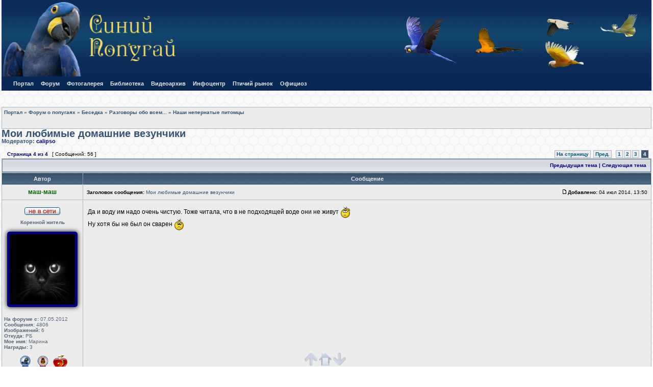

--- FILE ---
content_type: text/html; charset=utf-8
request_url: https://siniy-popugay.ru/viewtopic.php?f=32&p=121795
body_size: 9909
content:
<!DOCTYPE html PUBLIC "-//W3C//DTD XHTML 1.0 Transitional//EN" "http://w3.org/TR/xhtml1/DTD/xhtml1-transitional.dtd">
<html xmlns="http://w3.org/1999/xhtml" dir="ltr" lang="ru-ru" xml:lang="ru-ru">
<head>

<meta name="viewport" content="width=device-width, initial-scale=1">

<meta http-equiv="content-type" content="text/html; charset=utf-8">
<meta http-equiv="content-language" content="ru-ru">
<meta http-equiv="content-style-type" content="text/css">
<meta http-equiv="imagetoolbar" content="no">
<meta name="resource-type" content="document">
<meta name="keywords" content="">
<meta name="description" content="">
<title>«Синий Попугай» • Просмотр темы - Мои любимые домашние везунчики</title>
<link rel="stylesheet" href="/styles/Getaway%202/theme/stylesheet.css" type="text/css">
<script type="text/javascript" src="/styles/subsilver2/template/scripts.js"></script>
<link href="/styles/Getaway%202/theme/prime_trash_bin.css" rel="stylesheet" type="text/css">
<script type="text/javascript" src="js/jquery-1.7.2.min.js"></script>
<script type="text/javascript">
// <![CDATA[
function popup(url, width, height, name)
{
 if (!name)
 {
  name = '_popup';
 }
 window.open(url.replace(/&/g, '&'), name, 'height=' + height + ',resizable=yes,scrollbars=yes,width=' + width);
 return false;
}
function jumpto()
{
 var page = prompt('Введите номер страницы, на которую Вы хотели бы перейти:', '4');
 var per_page = '15';
 var base_url ='/viewtopic.php?f=32&t=1947';
 if (page !== null && !isNaN(page) && page == Math.floor(page) && page > 0)
 {
  if (base_url.indexOf('?') == -1)
  {
   document.location.href = base_url + '?start=' + ((page - 1) * per_page);
  }
  else
  {
   document.location.href = base_url.replace(/&/g, '&') + '&start=' + ((page - 1) * per_page);
  }
 }
}
/**
* Find a member
*/
function find_username(url)
{
 popup(url, 760, 570, '_usersearch');
 return false;
}
/**
* Mark/unmark checklist
* id = ID of parent container, name = name prefix, state = state [true/false]
*/
function marklist(id, name, state)
{
 var parent = document.getElementById(id);
 if (!parent)
 {
  eval('parent = document.' + id);
 }
 if (!parent)
 {
  return;
 }
 var rb = parent.getElementsByTagName('input');
 for (var r = 0; r < rb.length; r++)
 {
  if (rb[r].name.substr(0, name.length) == name)
  {
   rb[r].checked = state;
  }
 }
}
// ]]>
</script>
<link href="/styles/Getaway%202/theme/prime_links/prime_links.css" rel="stylesheet" type="text/css">
<!-- begin mod: phpBB Gallery -->
 <script type="text/javascript" src="/gallery/plugins/highslide/highslide-full.js"></script>
 <link rel="stylesheet" type="text/css" href="/gallery/plugins/highslide/highslide.css">
 <script type="text/javascript">
  hs.graphicsDir ='/gallery/plugins/highslide/graphics/';
  hs.align = 'center';
  hs.transitions = ['expand', 'crossfade'];
  hs.fadeInOut = true;
  hs.dimmingOpacity = 0.8;
  hs.outlineType = 'rounded-white';
  hs.captionEval = 'this.thumb.title';
  // This value needs to be set to false, to solve the issue with the highly increasing view counts.
  hs.continuePreloading = false;
  // Add the slideshow providing the controlbar and the thumbstrip
  hs.addSlideshow({
   interval: 5000,
   repeat: false,
   useControls: true,
   fixedControls: 'fit',
   overlayOptions: {
    opacity: .75,
    position: 'top center',
    hideOnMouseOut: true
   }
  });
 </script>
<!-- end mod: phpBB Gallery -->
<link rel="shortcut icon" href="/favicon.ico">
<style type="text/css">
  #menu ul li a {
   color: #E6EAF0;
  }
  #menu ul li a:hover {
    background: url('./styles/Getaway 2/theme/images/menu/brown/menu_bg_hover.gif') repeat-x;
    color: #FFFFFF;
    text-decoration: none;
  }
  #menu ul ul li {
    background: url('./styles/Getaway 2/theme/images/menu/brown/menu_subbg.gif') repeat-x;
  }
  #menu ul ul li a:hover {
    background: url('./styles/Getaway 2/theme/images/menu/brown/menu_subbg_hover.gif') repeat-x;
  }
</style>
<script src="http://ajax.googleapis.com/ajax/libs/jquery/1.7.1/jquery.min.js" type="text/javascript"></script>
</head>
<body class="ltr">
<div id="main-block">
<a name="top"></a>
<div id="wrapheader">
 <div class="logodesc1">
<table width="100%" cellspacing="0">
<tr>
<td><a href="/" title="Форум о попугаях «Синий Попугай»"><img src="/styles/subsilver2/imageset/site_logo.png" width="357" height="146" alt="" title=""></a></td>
<td class="logodesc2" width="75%" height="150">
<div class="logodesc2" style="position: absolute; top: 0px; left: 3px; padding: 2px; background: none;">
</div>
</td>
</tr>
</table>
</div>
    <div id="menu" style="clear:both;margin-top:-3px;background: url('./styles/Getaway 2/theme/images/menu/brown/menu_bg.jpg') repeat-x;">
     <ul>
     <li style="float:left;" onmouseover="getElementsByTagName('ul')[0].style.display = 'block';" onmouseout="getElementsByTagName('ul')[0].style.display = 'none';">
          <a href="/portal.php" style="font-weight:bold;text-transform:none;">Портал</a>
            <ul>
              <li><a href="/newspage.php" style="font-weight:bold;text-transform:none;">Новости проекта</a></li>
           </ul>
        </li>
     <li style="float:left;" onmouseover="getElementsByTagName('ul')[0].style.display = 'block';" onmouseout="getElementsByTagName('ul')[0].style.display = 'none';">
          <a href="/" style="font-weight:bold;text-transform:none;">Форум</a>
            <ul>
              <li>Личное меню</li>
<li>Активные темы</li>
<li>Непрочитанные сообщения</li>
<li>Новые сообщения</li>
<li>Мои сообщения</li>
<li>Сообщения без ответов</li>
           </ul>
        </li>
     <li style="float:left;" onmouseover="getElementsByTagName('ul')[0].style.display = 'block';" onmouseout="getElementsByTagName('ul')[0].style.display = 'none';">
          <a href="/gallery/index.php" style="font-weight:bold;text-transform:none;">Фотогалерея</a>
            <ul>
              <li>Загрузить изображение</li>
<li><a href="/gallery/index.php?mode=personal" style="font-weight:bold;text-transform:none;">Альбомы форумчан</a></li>
<li>Мои изображения</li>
<li>Последние изображения</li>
<li>Случайные изображения</li>
           </ul>
        </li>
     <li style="float:left;">
          <a href="/kb.php?a=22" style="font-weight:bold;text-transform:none;">Библиотека</a>
        </li>
     <li style="float:left;">
          <a href="/kb.php?a=41" style="font-weight:bold;text-transform:none;">Видеоархив</a>
        </li>
     <li style="float:left;">
          <a href="/kb.php" style="font-weight:bold;text-transform:none;">Инфоцентр</a>
        </li>
     <li style="float:left;" onmouseover="getElementsByTagName('ul')[0].style.display = 'block';" onmouseout="getElementsByTagName('ul')[0].style.display = 'none';">
          <a href="/viewforum.php?f=28" style="font-weight:bold;text-transform:none;">Птичий рынок</a>
            <ul>
              <li><a href="/viewforum.php?f=105" style="font-weight:bold;text-transform:none;">Продажа/покупка птиц</a></li>
<li><a href="/viewforum.php?f=80" style="font-weight:bold;text-transform:none;">Возьму/отдам</a></li>
<li><a href="/viewforum.php?f=78" style="font-weight:bold;text-transform:none;">Корма и аксессуары</a></li>
           </ul>
        </li>
     <li style="float:left;" onmouseover="getElementsByTagName('ul')[0].style.display = 'block';" onmouseout="getElementsByTagName('ul')[0].style.display = 'none';">
          <a href="" style="font-weight:bold;text-transform:none;">Официоз</a>
            <ul>
              <li>Поиск</li>
<li><a href="/lines/create.php" target="_blank" style="font-weight:bold;text-transform:none;">Создать линейку</a></li>
<li><a href="/index.php?mobile_style=on" style="font-weight:bold;text-transform:none;">Мобильная версия</a></li>
<li><a href="/medals.php" style="font-weight:bold;text-transform:none;">Медали</a></li>
<li>Форумчане</li>
<li><a href="/contact.php" style="font-weight:bold;text-transform:none;">Связаться с нами</a></li>
<li><a href="/rules/" style="font-weight:bold;text-transform:none;">Правила форума</a></li>
           </ul>
        </li>
     </ul>
    </div>
</div>
<div align="center">
<div id="SRTB_848510"></div><br>
<div id="SRTB_849023"></div><br>
<div id="SRTB_849024"></div>
</div><div id="wrapcentre">
<table class="tablebg" width="100%" cellspacing="1" cellpadding="0" style="margin-top: 6px;">
 <tr>
  <td class="row4">
   <p class="breadcrumbs"><a href="/portal.php">Портал</a> » <a href="/">Форум о попугаях</a> » <a href="/viewforum.php?f=31">Беседка</a> » <a href="/viewforum.php?f=124">Разговоры обо всем...</a> » <a href="/viewforum.php?f=32">Наши непернатые питомцы</a></p><p class="breadcrumbs"><br>&nbsp; &nbsp; &nbsp; &nbsp; &nbsp; &nbsp; 
<br>
<script type="text/javascript">
<!--
var _acic={dataProvider:10};(function(){var e=document.createElement("script");e.type="text/javascript";e.async=true;e.src="https://www.acint.net/aci.js";var t=document.getElementsByTagName("script")[0];t.parentNode.insertBefore(e,t)})()
//-->
</script><br>
<p></p><br></p>
<div id="SRTB_849025"></div><br>
<div id="SRTB_849026"></div>
   <p class="datetime"><strong></strong></p>
  </td>
 </tr>
 </table>
<div id="pageheader">
 <h2><a class="titles" href="/viewtopic.php?f=32&t=1947&start=45">Мои любимые домашние везунчики</a></h2>
 <p class="moderators">Модератор: <span style="color: #000080;" class="username-coloured">calipso</span></p>
</div>
<br clear="all"><br>
<div id="pagecontent">
 <table width="100%" cellspacing="1">
 <tr>
  <td align="left" valign="middle" nowrap>
  </td>
   <td class="nav" valign="middle" nowrap> Страница <strong>4</strong> из <strong>4</strong><br>
</td>
   <td class="gensmall" nowrap> [ Сообщений: 56 ] </td>
   <td class="nav" valign="middle" nowrap> <br>
</td>
   <td class="gensmall" width="100%" align="right" nowrap><b class="pages_pag"><a href="#" onclick="jumpto(); return false;" title="Перейти на страницу…">На страницу</a> <a href="/viewtopic.php?f=32&t=1947&start=30">Пред.</a>  <a href="/viewtopic.php?f=32&t=1947">1</a><span class="page-sep">, </span><a href="/viewtopic.php?f=32&t=1947&start=15">2</a><span class="page-sep">, </span><a href="/viewtopic.php?f=32&t=1947&start=30">3</a><span class="page-sep">, </span><strong>4</strong></b></td>
 </tr>
 </table>
 <table class="tablebg" width="100%" cellspacing="1">
 <tr>
  <td class="cat">
   <table width="100%" cellspacing="0">
   <tr>
    <td class="nav" nowrap> 
    </td>
    <td class="gensmall" align=""></td>
    <td class="nav" align="right" nowrap>Предыдущая тема | Следующая тема </td>
   </tr>
   </table>
  </td>
 </tr>
 </table>
 <table class="tablebg" width="100%" cellspacing="1">
  <tr>
   <th>Автор</th>
   <th>Сообщение</th>
  </tr>
 <tr class="row1">
   <td align="center" valign="middle">
    <a name="p98531"></a>
    <b class="postauthor" style="color: #006400">маш-маш</b>
   </td>
   <td width="100%" height="25">
    <table width="100%" cellspacing="0">
    <tr>
     <td class="gensmall" width="100%">
<div style="float: left;"> <b>Заголовок сообщения:</b> <a href="#p98531">Мои любимые домашние везунчики</a>
</div>
<div style="float: right;">
<img src="/styles/subsilver2/imageset/icon_post_target.gif" width="12" height="9" alt="Сообщение" title="Сообщение"><b>Добавлено:</b> 04 июл 2014, 13:50 </div>
</td>
    </tr>
    </table>
   </td>
  </tr>
  <tr class="row1">
   <td valign="top" class="profile">
    <table cellspacing="4" align="center" width="150">
    <tr>
     <td style="text-align: center;"><img src="/styles/subsilver2/imageset/ru/icon_user_offline.gif" alt="Не в сети" title="Не в сети"></td>
    </tr>
    <tr>
     <td class="postdetails"><strong>Коренной житель<strong></strong></strong></td>
    </tr>
    <tr>
     <td class="postavatars" style="text-align: center;"><img src="/download/file.php?avatar=281_1393836186.jpg" width="128" height="138" alt="Аватар пользователя"></td>
    </tr>
    </table>
    <span class="postdetails">
     <br><b><strong>На форуме с:</strong></b> 07.05.2012<br><strong>Сообщения:</strong> 4806<!-- begin mod: phpBB Gallery --><br><b><strong>Изображений:</strong></b> 6<!-- end mod: phpBB Gallery --><br><b><strong>Откуда:</strong></b> РБ<!-- begin mod: Thanks for posts (for subsilver2) -->
                                        <span id="thanks_info_user98531">
          <!-- end mod: Thanks for posts (for subsilver2) -->
      <br><b><strong>Мое имя:</strong></b> Марина
     <br><b><strong>Награды:</strong></b> 3
      <br><br>
       <center>
        <img src="/images/medals/pochetnyj_forumchanin.png" border="0" alt="«Почетный форумчанин» (1)" title="«Почетный форумчанин» (1)" width="31" height="31">
        <img src="/images/medals/opitnij_forumchanin.png" border="0" alt="«Знающий форумчанин» (1)" title="«Знающий форумчанин» (1)" width="31" height="31">
        <img src="/images/medals/ja_ljublju_tebja_3.png" border="0" alt="«Я люблю тебя» (1)" title="«Я люблю тебя» (1)" width="31" height="31">
       </center>
      <!-- begin mod: User reputation points - subsilver2 --><!-- end mod: User reputation points - subsilver2 -->
    </span>
   </span>
</td>
   <td valign="top">
    <table width="100%" cellspacing="5">
    <tr>
     <td>
      <div class="postbody" id="postdiv98531">Да и воду им надо очень чистую. Тоже читала, что в не подходящей воде они не живут  <img style="vertical-align: middle;" src="/images/smilies/bw.gif" alt="(combs a head)" title="Чешет репу"> <br>Ну хотя бы не был он сварен  <img style="vertical-align: middle;" src="/images/smilies/ac.gif" alt="(sad)" title="Грусть">
</div>
     <br clear="all"><br>
      <table width="100%" cellspacing="0">
      <tr valign="middle">
       <td class="gensmall" align="right">
       </td>
      </tr>
      </table>
     </td>
    </tr>
    </table>
   </td>
  </tr>
  <tr class="row1">
   <td class="profile" style="text-align: center;"><strong><a href="#wrapheader" onclick="jQuery('html, body').animate({scrollTop:0}, 'slow'); return false;">Вернуться наверх</a></strong></td>
   <td>
<div class="gensmall" style="float: left;">  </div> <div class="gensmall" style="float: right;">
<!-- begin mod: Thanks for posts (for subsilver2) --><!-- end mod: Thanks for posts (for subsilver2) --> </div>
</td>
  </tr>
 <tr>
  <td class="spacer" colspan="2" height="1"><img src="images/spacer.gif" alt="" width="1" height="1"></td>
 </tr>
 </table>
 <table class="tablebg" width="100%" cellspacing="1">
 <tr class="row2">
   <td align="center" valign="middle">
    <a name="p98532"></a>
    <b class="postauthor" style="color: #006400">tania1704</b>
   </td>
   <td width="100%" height="25">
    <table width="100%" cellspacing="0">
    <tr>
     <td class="gensmall" width="100%">
<div style="float: left;"> <b>Заголовок сообщения:</b> <a href="#p98532">Мои любимые домашние везунчики</a>
</div>
<div style="float: right;">
<img src="/styles/subsilver2/imageset/icon_post_target.gif" width="12" height="9" alt="Сообщение" title="Сообщение"><b>Добавлено:</b> 04 июл 2014, 14:05 </div>
</td>
    </tr>
    </table>
   </td>
  </tr>
  <tr class="row2">
   <td valign="top" class="profile">
    <table cellspacing="4" align="center" width="150">
    <tr>
     <td style="text-align: center;"><img src="/styles/subsilver2/imageset/ru/icon_user_offline.gif" alt="Не в сети" title="Не в сети"></td>
    </tr>
    <tr>
     <td class="postdetails"><strong>В стае<strong></strong></strong></td>
    </tr>
    <tr>
     <td class="postavatars" style="text-align: center;"><img src="/download/file.php?avatar=1518_1411111992.jpg" width="128" height="111" alt="Аватар пользователя"></td>
    </tr>
    </table>
    <span class="postdetails">
     <br><b><strong>На форуме с:</strong></b> 31.08.2013<br><strong>Сообщения:</strong> 751<!-- begin mod: phpBB Gallery --><br><b><strong>Изображений:</strong></b> 605<!-- end mod: phpBB Gallery --><br><b><strong>Откуда:</strong></b> РБ<!-- begin mod: Thanks for posts (for subsilver2) -->
                                        <span id="thanks_info_user98532">
          <!-- end mod: Thanks for posts (for subsilver2) -->
      <br><b><strong>Мое имя:</strong></b> Татьяна
      <br><b><strong>Пол:</strong></b> жен.
     <br><b><strong>Награды:</strong></b> 5
      <br><br>
       <center>
        <img src="/images/medals/pochetnyj_forumchanin.png" border="0" alt="«Почетный форумчанин» (1)" title="«Почетный форумчанин» (1)" width="31" height="31">
        <img src="/images/medals/Elka-ptichka-Novyj%20god_3.png" border="0" alt="«Елка-птичка-Новый год!» (1)" title="«Елка-птичка-Новый год!» (1)" width="31" height="31">
        <img src="/images/medals/Prazdnuem_dva_goda_vmeste_s_forumom_1.png" border="0" alt="Форуму два года (1)" title="Форуму два года (1)" width="31" height="31">
        <img src="/images/medals/nastoyashchie_muzhchiny_1.png" border="0" alt="«Настоящие мужчины» (1)" title="«Настоящие мужчины» (1)" width="31" height="31">
       </center>
      <!-- begin mod: User reputation points - subsilver2 --><!-- end mod: User reputation points - subsilver2 -->
    </span>
   </span>
</td>
   <td valign="top">
    <table width="100%" cellspacing="5">
    <tr>
     <td>
      <div class="postbody" id="postdiv98532">Да,  на  воле  речной  рак  живёт  в  чистой  проточной  воде,  обогащённой  кислородом  <img style="vertical-align: middle;" src="/images/smilies/ab.gif" alt="(smile)" title="Улыбка">
</div>
      <div class="postbody">
<br>_________________<br> <a href="/viewtopic.php?f=87&t=1913" class="postlink-local">Певчие попугайчики Рики и Чибрик</a>
</div>
     <br clear="all"><br>
      <table width="100%" cellspacing="0">
      <tr valign="middle">
       <td class="gensmall" align="right">
       </td>
      </tr>
      </table>
     </td>
    </tr>
    </table>
   </td>
  </tr>
  <tr class="row2">
   <td class="profile" style="text-align: center;"><strong><a href="#wrapheader" onclick="jQuery('html, body').animate({scrollTop:0}, 'slow'); return false;">Вернуться наверх</a></strong></td>
   <td>
<div class="gensmall" style="float: left;">   </div> <div class="gensmall" style="float: right;">
<!-- begin mod: Thanks for posts (for subsilver2) --><!-- end mod: Thanks for posts (for subsilver2) --> </div>
</td>
  </tr>
 <tr>
  <td class="spacer" colspan="2" height="1"><img src="images/spacer.gif" alt="" width="1" height="1"></td>
 </tr>
 </table>
 <table class="tablebg" width="100%" cellspacing="1">
 <tr class="row1">
   <td align="center" valign="middle">
    <a name="p98552"></a>
    <b class="postauthor" style="color: #006400">tania1704</b>
   </td>
   <td width="100%" height="25">
    <table width="100%" cellspacing="0">
    <tr>
     <td class="gensmall" width="100%">
<div style="float: left;"> <b>Заголовок сообщения:</b> <a href="#p98552">Мои любимые домашние везунчики</a>
</div>
<div style="float: right;">
<img src="/styles/subsilver2/imageset/icon_post_target.gif" width="12" height="9" alt="Сообщение" title="Сообщение"><b>Добавлено:</b> 05 июл 2014, 13:53 </div>
</td>
    </tr>
    </table>
   </td>
  </tr>
  <tr class="row1">
   <td valign="top" class="profile">
    <table cellspacing="4" align="center" width="150">
    <tr>
     <td style="text-align: center;"><img src="/styles/subsilver2/imageset/ru/icon_user_offline.gif" alt="Не в сети" title="Не в сети"></td>
    </tr>
    <tr>
     <td class="postdetails"><strong>В стае<strong></strong></strong></td>
    </tr>
    <tr>
     <td class="postavatars" style="text-align: center;"><img src="/download/file.php?avatar=1518_1411111992.jpg" width="128" height="111" alt="Аватар пользователя"></td>
    </tr>
    </table>
    <span class="postdetails">
     <br><b><strong>На форуме с:</strong></b> 31.08.2013<br><strong>Сообщения:</strong> 751<!-- begin mod: phpBB Gallery --><br><b><strong>Изображений:</strong></b> 605<!-- end mod: phpBB Gallery --><br><b><strong>Откуда:</strong></b> РБ<!-- begin mod: Thanks for posts (for subsilver2) -->
                                        <span id="thanks_info_user98552">
          <!-- end mod: Thanks for posts (for subsilver2) -->
      <br><b><strong>Мое имя:</strong></b> Татьяна
      <br><b><strong>Пол:</strong></b> жен.
     <br><b><strong>Награды:</strong></b> 5
      <br><br>
       <center>
        <img src="/images/medals/pochetnyj_forumchanin.png" border="0" alt="«Почетный форумчанин» (1)" title="«Почетный форумчанин» (1)" width="31" height="31">
        <img src="/images/medals/Elka-ptichka-Novyj%20god_3.png" border="0" alt="«Елка-птичка-Новый год!» (1)" title="«Елка-птичка-Новый год!» (1)" width="31" height="31">
        <img src="/images/medals/Prazdnuem_dva_goda_vmeste_s_forumom_1.png" border="0" alt="Форуму два года (1)" title="Форуму два года (1)" width="31" height="31">
        <img src="/images/medals/nastoyashchie_muzhchiny_1.png" border="0" alt="«Настоящие мужчины» (1)" title="«Настоящие мужчины» (1)" width="31" height="31">
       </center>
      <!-- begin mod: User reputation points - subsilver2 --><!-- end mod: User reputation points - subsilver2 -->
    </span>
   </span>
</td>
   <td valign="top">
    <table width="100%" cellspacing="5">
    <tr>
     <td>
      <div class="postbody" id="postdiv98552">Я,  раку  заливала  летнюю  обычную  воду   из  под  крана.   <img style="vertical-align: middle;" src="/images/smilies/bw.gif" alt="(combs a head)" title="Чешет репу"> <br>Наверное   надо  было  заливать  очищенную  воду   <img style="vertical-align: middle;" src="/images/smilies/ah.gif" alt="(feels shy)" title="Смущение"> <br>Меняла  1раз  в  неделю.<br>Тщательно  вымытый  грунт - мраморная крошка,  сделала  ему  дно  в  виде  небольшого  спуска.<br>Так  чтоб  он  смог  приподняться  и   дышать.  Поставила  домик  в  виде  кувшина.  Ему  в  убежище  было  очень  комфортно.<br>2  отверстия  -  первое  вход  в  кувшин  и  сверху  ещё  одно  отверстие.  С  помощью   второго  отверстия  сверху,  залезал  на  кувшин.</div>
      <div class="postbody">
<br>_________________<br> <a href="/viewtopic.php?f=87&t=1913" class="postlink-local">Певчие попугайчики Рики и Чибрик</a>
</div>
     <br clear="all"><br>
      <table width="100%" cellspacing="0">
      <tr valign="middle">
       <td class="gensmall" align="right">
       </td>
      </tr>
      </table>
     </td>
    </tr>
    </table>
   </td>
  </tr>
  <tr class="row1">
   <td class="profile" style="text-align: center;"><strong><a href="#wrapheader" onclick="jQuery('html, body').animate({scrollTop:0}, 'slow'); return false;">Вернуться наверх</a></strong></td>
   <td>
<div class="gensmall" style="float: left;">   </div> <div class="gensmall" style="float: right;">
<!-- begin mod: Thanks for posts (for subsilver2) --><!-- end mod: Thanks for posts (for subsilver2) --> </div>
</td>
  </tr>
 <tr>
  <td class="spacer" colspan="2" height="1"><img src="images/spacer.gif" alt="" width="1" height="1"></td>
 </tr>
 </table>
 <table class="tablebg" width="100%" cellspacing="1">
 <tr class="row2">
   <td align="center" valign="middle">
    <a name="p98554"></a>
    <b class="postauthor" style="color: #006400">маш-маш</b>
   </td>
   <td width="100%" height="25">
    <table width="100%" cellspacing="0">
    <tr>
     <td class="gensmall" width="100%">
<div style="float: left;"> <b>Заголовок сообщения:</b> <a href="#p98554">Мои любимые домашние везунчики</a>
</div>
<div style="float: right;">
<img src="/styles/subsilver2/imageset/icon_post_target.gif" width="12" height="9" alt="Сообщение" title="Сообщение"><b>Добавлено:</b> 05 июл 2014, 14:18 </div>
</td>
    </tr>
    </table>
   </td>
  </tr>
  <tr class="row2">
   <td valign="top" class="profile">
    <table cellspacing="4" align="center" width="150">
    <tr>
     <td style="text-align: center;"><img src="/styles/subsilver2/imageset/ru/icon_user_offline.gif" alt="Не в сети" title="Не в сети"></td>
    </tr>
    <tr>
     <td class="postdetails"><strong>Коренной житель<strong></strong></strong></td>
    </tr>
    <tr>
     <td class="postavatars" style="text-align: center;"><img src="/download/file.php?avatar=281_1393836186.jpg" width="128" height="138" alt="Аватар пользователя"></td>
    </tr>
    </table>
    <span class="postdetails">
     <br><b><strong>На форуме с:</strong></b> 07.05.2012<br><strong>Сообщения:</strong> 4806<!-- begin mod: phpBB Gallery --><br><b><strong>Изображений:</strong></b> 6<!-- end mod: phpBB Gallery --><br><b><strong>Откуда:</strong></b> РБ<!-- begin mod: Thanks for posts (for subsilver2) -->
                                        <span id="thanks_info_user98554">
          <!-- end mod: Thanks for posts (for subsilver2) -->
      <br><b><strong>Мое имя:</strong></b> Марина
     <br><b><strong>Награды:</strong></b> 3
      <br><br>
       <center>
        <img src="/images/medals/pochetnyj_forumchanin.png" border="0" alt="«Почетный форумчанин» (1)" title="«Почетный форумчанин» (1)" width="31" height="31">
        <img src="/images/medals/opitnij_forumchanin.png" border="0" alt="«Знающий форумчанин» (1)" title="«Знающий форумчанин» (1)" width="31" height="31">
        <img src="/images/medals/ja_ljublju_tebja_3.png" border="0" alt="«Я люблю тебя» (1)" title="«Я люблю тебя» (1)" width="31" height="31">
       </center>
      <!-- begin mod: User reputation points - subsilver2 --><!-- end mod: User reputation points - subsilver2 -->
    </span>
   </span>
</td>
   <td valign="top">
    <table width="100%" cellspacing="5">
    <tr>
     <td>
      <div class="postbody" id="postdiv98554">Надо было с Немана воды натаскать  <img style="vertical-align: middle;" src="/images/smilies/hihikaet.gif" alt="hihikaet.gif" title="Хи-хи">
</div>
     <br clear="all"><br>
      <table width="100%" cellspacing="0">
      <tr valign="middle">
       <td class="gensmall" align="right">
       </td>
      </tr>
      </table>
     </td>
    </tr>
    </table>
   </td>
  </tr>
  <tr class="row2">
   <td class="profile" style="text-align: center;"><strong><a href="#wrapheader" onclick="jQuery('html, body').animate({scrollTop:0}, 'slow'); return false;">Вернуться наверх</a></strong></td>
   <td>
<div class="gensmall" style="float: left;">  </div> <div class="gensmall" style="float: right;">
<!-- begin mod: Thanks for posts (for subsilver2) --><!-- end mod: Thanks for posts (for subsilver2) --> </div>
</td>
  </tr>
 <tr>
  <td class="spacer" colspan="2" height="1"><img src="images/spacer.gif" alt="" width="1" height="1"></td>
 </tr>
 </table>
 <table class="tablebg" width="100%" cellspacing="1">
 <tr class="row1">
   <td align="center" valign="middle">
    <a name="p98556"></a>
    <b class="postauthor" style="color: #006400">tania1704</b>
   </td>
   <td width="100%" height="25">
    <table width="100%" cellspacing="0">
    <tr>
     <td class="gensmall" width="100%">
<div style="float: left;"> <b>Заголовок сообщения:</b> <a href="#p98556">Мои любимые домашние везунчики</a>
</div>
<div style="float: right;">
<img src="/styles/subsilver2/imageset/icon_post_target.gif" width="12" height="9" alt="Сообщение" title="Сообщение"><b>Добавлено:</b> 05 июл 2014, 15:01 </div>
</td>
    </tr>
    </table>
   </td>
  </tr>
  <tr class="row1">
   <td valign="top" class="profile">
    <table cellspacing="4" align="center" width="150">
    <tr>
     <td style="text-align: center;"><img src="/styles/subsilver2/imageset/ru/icon_user_offline.gif" alt="Не в сети" title="Не в сети"></td>
    </tr>
    <tr>
     <td class="postdetails"><strong>В стае<strong></strong></strong></td>
    </tr>
    <tr>
     <td class="postavatars" style="text-align: center;"><img src="/download/file.php?avatar=1518_1411111992.jpg" width="128" height="111" alt="Аватар пользователя"></td>
    </tr>
    </table>
    <span class="postdetails">
     <br><b><strong>На форуме с:</strong></b> 31.08.2013<br><strong>Сообщения:</strong> 751<!-- begin mod: phpBB Gallery --><br><b><strong>Изображений:</strong></b> 605<!-- end mod: phpBB Gallery --><br><b><strong>Откуда:</strong></b> РБ<!-- begin mod: Thanks for posts (for subsilver2) -->
                                        <span id="thanks_info_user98556">
          <!-- end mod: Thanks for posts (for subsilver2) -->
      <br><b><strong>Мое имя:</strong></b> Татьяна
      <br><b><strong>Пол:</strong></b> жен.
     <br><b><strong>Награды:</strong></b> 5
      <br><br>
       <center>
        <img src="/images/medals/pochetnyj_forumchanin.png" border="0" alt="«Почетный форумчанин» (1)" title="«Почетный форумчанин» (1)" width="31" height="31">
        <img src="/images/medals/Elka-ptichka-Novyj%20god_3.png" border="0" alt="«Елка-птичка-Новый год!» (1)" title="«Елка-птичка-Новый год!» (1)" width="31" height="31">
        <img src="/images/medals/Prazdnuem_dva_goda_vmeste_s_forumom_1.png" border="0" alt="Форуму два года (1)" title="Форуму два года (1)" width="31" height="31">
        <img src="/images/medals/nastoyashchie_muzhchiny_1.png" border="0" alt="«Настоящие мужчины» (1)" title="«Настоящие мужчины» (1)" width="31" height="31">
       </center>
      <!-- begin mod: User reputation points - subsilver2 --><!-- end mod: User reputation points - subsilver2 -->
    </span>
   </span>
</td>
   <td valign="top">
    <table width="100%" cellspacing="5">
    <tr>
     <td>
      <div class="postbody" id="postdiv98556">
<div class="quotetitle">маш-маш писал(а):</div>
<div class="quotecontent">Надо было с Немана воды натаскать  <img style="vertical-align: middle;" src="/images/smilies/hihikaet.gif" alt="hihikaet.gif" title="Хи-хи">
</div>
<br><br>Ага  ...   надо  было   <img style="vertical-align: middle;" src="/images/smilies/5908e5042ba6737b93fc717d2f4aabd4.gif" alt="5908e5042ba6737b93fc717d2f4aabd4.gif" title="Ржака-ржака-ржака!!!">
</div>
      <div class="postbody">
<br>_________________<br> <a href="/viewtopic.php?f=87&t=1913" class="postlink-local">Певчие попугайчики Рики и Чибрик</a>
</div>
     <br clear="all"><br>
      <table width="100%" cellspacing="0">
      <tr valign="middle">
       <td class="gensmall" align="right">
       </td>
      </tr>
      </table>
     </td>
    </tr>
    </table>
   </td>
  </tr>
  <tr class="row1">
   <td class="profile" style="text-align: center;"><strong><a href="#wrapheader" onclick="jQuery('html, body').animate({scrollTop:0}, 'slow'); return false;">Вернуться наверх</a></strong></td>
   <td>
<div class="gensmall" style="float: left;">   </div> <div class="gensmall" style="float: right;">
<!-- begin mod: Thanks for posts (for subsilver2) --><!-- end mod: Thanks for posts (for subsilver2) --> </div>
</td>
  </tr>
 <tr>
  <td class="spacer" colspan="2" height="1"><img src="images/spacer.gif" alt="" width="1" height="1"></td>
 </tr>
 </table>
 <table class="tablebg" width="100%" cellspacing="1">
 <tr class="row2">
   <td align="center" valign="middle">
    <a name="p103542"></a>
    <b class="postauthor" style="color: #006400">tania1704</b>
   </td>
   <td width="100%" height="25">
    <table width="100%" cellspacing="0">
    <tr>
     <td class="gensmall" width="100%">
<div style="float: left;"> <b>Заголовок сообщения:</b> <a href="#p103542">Мои любимые домашние везунчики</a>
</div>
<div style="float: right;">
<img src="/styles/subsilver2/imageset/icon_post_target.gif" width="12" height="9" alt="Сообщение" title="Сообщение"><b>Добавлено:</b> 23 янв 2015, 11:38 </div>
</td>
    </tr>
    </table>
   </td>
  </tr>
  <tr class="row2">
   <td valign="top" class="profile">
    <table cellspacing="4" align="center" width="150">
    <tr>
     <td style="text-align: center;"><img src="/styles/subsilver2/imageset/ru/icon_user_offline.gif" alt="Не в сети" title="Не в сети"></td>
    </tr>
    <tr>
     <td class="postdetails"><strong>В стае<strong></strong></strong></td>
    </tr>
    <tr>
     <td class="postavatars" style="text-align: center;"><img src="/download/file.php?avatar=1518_1411111992.jpg" width="128" height="111" alt="Аватар пользователя"></td>
    </tr>
    </table>
    <span class="postdetails">
     <br><b><strong>На форуме с:</strong></b> 31.08.2013<br><strong>Сообщения:</strong> 751<!-- begin mod: phpBB Gallery --><br><b><strong>Изображений:</strong></b> 605<!-- end mod: phpBB Gallery --><br><b><strong>Откуда:</strong></b> РБ<!-- begin mod: Thanks for posts (for subsilver2) -->
                                        <span id="thanks_info_user103542">
          <!-- end mod: Thanks for posts (for subsilver2) -->
      <br><b><strong>Мое имя:</strong></b> Татьяна
      <br><b><strong>Пол:</strong></b> жен.
     <br><b><strong>Награды:</strong></b> 5
      <br><br>
       <center>
        <img src="/images/medals/pochetnyj_forumchanin.png" border="0" alt="«Почетный форумчанин» (1)" title="«Почетный форумчанин» (1)" width="31" height="31">
        <img src="/images/medals/Elka-ptichka-Novyj%20god_3.png" border="0" alt="«Елка-птичка-Новый год!» (1)" title="«Елка-птичка-Новый год!» (1)" width="31" height="31">
        <img src="/images/medals/Prazdnuem_dva_goda_vmeste_s_forumom_1.png" border="0" alt="Форуму два года (1)" title="Форуму два года (1)" width="31" height="31">
        <img src="/images/medals/nastoyashchie_muzhchiny_1.png" border="0" alt="«Настоящие мужчины» (1)" title="«Настоящие мужчины» (1)" width="31" height="31">
       </center>
      <!-- begin mod: User reputation points - subsilver2 --><!-- end mod: User reputation points - subsilver2 -->
    </span>
   </span>
</td>
   <td valign="top">
    <table width="100%" cellspacing="5">
    <tr>
     <td>
      <div class="postbody" id="postdiv103542">Моей   Лёли  уже  нет,  она  на  радуге...  <img style="vertical-align: middle;" src="/images/smilies/ac.gif" alt="(sad)" title="Грусть"> <br><br>Покажу  фото  Боли  и  её  новые  игрушки  с  домиком.  <img style="vertical-align: middle;" src="/images/smilies/ab.gif" alt="(smile)" title="Улыбка"> <br><br><br><br>туннель<br><br><br><br>Боля  в  домике.<br><br>
</div>
      <div class="postbody">
<br>_________________<br> <a href="/viewtopic.php?f=87&t=1913" class="postlink-local">Певчие попугайчики Рики и Чибрик</a>
</div>
     <br clear="all"><br>
      <table width="100%" cellspacing="0">
      <tr valign="middle">
       <td class="gensmall" align="right">
       </td>
      </tr>
      </table>
     </td>
    </tr>
    </table>
   </td>
  </tr>
  <tr class="row2">
   <td class="profile" style="text-align: center;"><strong><a href="#wrapheader" onclick="jQuery('html, body').animate({scrollTop:0}, 'slow'); return false;">Вернуться наверх</a></strong></td>
   <td>
<div class="gensmall" style="float: left;">   </div> <div class="gensmall" style="float: right;">
<!-- begin mod: Thanks for posts (for subsilver2) --><!-- end mod: Thanks for posts (for subsilver2) --> </div>
</td>
  </tr>
 <tr>
  <td class="spacer" colspan="2" height="1"><img src="images/spacer.gif" alt="" width="1" height="1"></td>
 </tr>
 </table>
 <table class="tablebg" width="100%" cellspacing="1">
 <tr class="row1">
   <td align="center" valign="middle">
    <a name="p110929"></a>
    <b class="postauthor" style="color: #006400">FayaOK</b>
   </td>
   <td width="100%" height="25">
    <table width="100%" cellspacing="0">
    <tr>
     <td class="gensmall" width="100%">
<div style="float: left;"> <b>Заголовок сообщения:</b> <a href="#p110929">Мои любимые домашние везунчики</a>
</div>
<div style="float: right;">
<img src="/styles/subsilver2/imageset/icon_post_target.gif" width="12" height="9" alt="Сообщение" title="Сообщение"><b>Добавлено:</b> 06 май 2015, 11:53 </div>
</td>
    </tr>
    </table>
   </td>
  </tr>
  <tr class="row1">
   <td valign="top" class="profile">
    <table cellspacing="4" align="center" width="150">
    <tr>
     <td style="text-align: center;"><img src="/styles/subsilver2/imageset/ru/icon_user_offline.gif" alt="Не в сети" title="Не в сети"></td>
    </tr>
    <tr>
     <td class="postdetails"><strong>В стае<strong></strong></strong></td>
    </tr>
    <tr>
     <td class="postavatars" style="text-align: center;"><img src="/download/file.php?avatar=2196_1427977890.jpg" width="128" height="83" alt="Аватар пользователя"></td>
    </tr>
    </table>
    <span class="postdetails">
     <br><b><strong>На форуме с:</strong></b> 15.10.2014<br><strong>Сообщения:</strong> 739<!-- begin mod: phpBB Gallery --><br><b><strong>Изображений:</strong></b> 249<!-- end mod: phpBB Gallery --><br><b><strong>Откуда:</strong></b> Брест<!-- begin mod: Thanks for posts (for subsilver2) -->
                                        <span id="thanks_info_user110929">
          <!-- end mod: Thanks for posts (for subsilver2) -->
      <br><b><strong>Мое имя:</strong></b> Фаина
      <br><b><strong>Пол:</strong></b> жен.
     <!-- begin mod: User reputation points - subsilver2 --><!-- end mod: User reputation points - subsilver2 -->
    </span>
   </span>
</td>
   <td valign="top">
    <table width="100%" cellspacing="5">
    <tr>
     <td>
      <div class="postbody" id="postdiv110929">Танюша,привет! <img style="vertical-align: middle;" src="/images/smilies/br.gif" alt="(Hello)" title="Привет"> <br>Какая замечательная у тебя темка! <img style="vertical-align: middle;" src="/images/smilies/133307860175005088.gif" alt="133307860175005088.gif" title="Это Вам!"> Как я раньше её не заметила?! <img style="vertical-align: middle;" src="/images/smilies/posting%207.gif" alt="(Laughter)" title="Смех"> Сколько у тебя живности! <img style="vertical-align: middle;" src="/images/smilies/posting%207.gif" alt="(Laughter)" title="Смех"> Супер! <img style="vertical-align: middle;" src="/images/smilies/ay.gif" alt="(good)" title="Отлично"> <br>Очень жалко Лёлю! <img style="vertical-align: middle;" src="/images/smilies/ac.gif" alt="(sad)" title="Грусть"> Пусть ей будет хорошо на радуге! <img style="vertical-align: middle;" src="/images/smilies/ab.gif" alt="(smile)" title="Улыбка">
</div>
      <div class="postbody">
<br>_________________<br> <span style="color: #800000"><em>Мы против одиночного содержания!!!</em></span><br>Внимание, опасность!</div>
     <br clear="all"><br>
      <table width="100%" cellspacing="0">
      <tr valign="middle">
       <td class="gensmall" align="right">
       </td>
      </tr>
      </table>
     </td>
    </tr>
    </table>
   </td>
  </tr>
  <tr class="row1">
   <td class="profile" style="text-align: center;"><strong><a href="#wrapheader" onclick="jQuery('html, body').animate({scrollTop:0}, 'slow'); return false;">Вернуться наверх</a></strong></td>
   <td>
<div class="gensmall" style="float: left;">   </div> <div class="gensmall" style="float: right;">
<!-- begin mod: Thanks for posts (for subsilver2) --><!-- end mod: Thanks for posts (for subsilver2) --> </div>
</td>
  </tr>
 <tr>
  <td class="spacer" colspan="2" height="1"><img src="images/spacer.gif" alt="" width="1" height="1"></td>
 </tr>
 </table>
 <table class="tablebg" width="100%" cellspacing="1">
 <tr class="row2">
   <td align="center" valign="middle">
    <a name="p110995"></a>
    <b class="postauthor" style="color: #006400">tania1704</b>
   </td>
   <td width="100%" height="25">
    <table width="100%" cellspacing="0">
    <tr>
     <td class="gensmall" width="100%">
<div style="float: left;"> <b>Заголовок сообщения:</b> <a href="#p110995">Мои любимые домашние везунчики</a>
</div>
<div style="float: right;">
<img src="/styles/subsilver2/imageset/icon_post_target.gif" width="12" height="9" alt="Сообщение" title="Сообщение"><b>Добавлено:</b> 06 май 2015, 18:56 </div>
</td>
    </tr>
    </table>
   </td>
  </tr>
  <tr class="row2">
   <td valign="top" class="profile">
    <table cellspacing="4" align="center" width="150">
    <tr>
     <td style="text-align: center;"><img src="/styles/subsilver2/imageset/ru/icon_user_offline.gif" alt="Не в сети" title="Не в сети"></td>
    </tr>
    <tr>
     <td class="postdetails"><strong>В стае<strong></strong></strong></td>
    </tr>
    <tr>
     <td class="postavatars" style="text-align: center;"><img src="/download/file.php?avatar=1518_1411111992.jpg" width="128" height="111" alt="Аватар пользователя"></td>
    </tr>
    </table>
    <span class="postdetails">
     <br><b><strong>На форуме с:</strong></b> 31.08.2013<br><strong>Сообщения:</strong> 751<!-- begin mod: phpBB Gallery --><br><b><strong>Изображений:</strong></b> 605<!-- end mod: phpBB Gallery --><br><b><strong>Откуда:</strong></b> РБ<!-- begin mod: Thanks for posts (for subsilver2) -->
                                        <span id="thanks_info_user110995">
          <!-- end mod: Thanks for posts (for subsilver2) -->
      <br><b><strong>Мое имя:</strong></b> Татьяна
      <br><b><strong>Пол:</strong></b> жен.
     <br><b><strong>Награды:</strong></b> 5
      <br><br>
       <center>
        <img src="/images/medals/pochetnyj_forumchanin.png" border="0" alt="«Почетный форумчанин» (1)" title="«Почетный форумчанин» (1)" width="31" height="31">
        <img src="/images/medals/Elka-ptichka-Novyj%20god_3.png" border="0" alt="«Елка-птичка-Новый год!» (1)" title="«Елка-птичка-Новый год!» (1)" width="31" height="31">
        <img src="/images/medals/Prazdnuem_dva_goda_vmeste_s_forumom_1.png" border="0" alt="Форуму два года (1)" title="Форуму два года (1)" width="31" height="31">
        <img src="/images/medals/nastoyashchie_muzhchiny_1.png" border="0" alt="«Настоящие мужчины» (1)" title="«Настоящие мужчины» (1)" width="31" height="31">
       </center>
      <!-- begin mod: User reputation points - subsilver2 --><!-- end mod: User reputation points - subsilver2 -->
    </span>
   </span>
</td>
   <td valign="top">
    <table width="100%" cellspacing="5">
    <tr>
     <td>
      <div class="postbody" id="postdiv110995">
<strong>FayaOK</strong><br><br>Спасибо!  <img style="vertical-align: middle;" src="/images/smilies/ab.gif" alt="(smile)" title="Улыбка">   Да,  хватает...   <img style="vertical-align: middle;" src="/images/smilies/hihikaet.gif" alt="hihikaet.gif" title="Хи-хи">
</div>
      <div class="postbody">
<br>_________________<br> <a href="/viewtopic.php?f=87&t=1913" class="postlink-local">Певчие попугайчики Рики и Чибрик</a>
</div>
     <br clear="all"><br>
      <table width="100%" cellspacing="0">
      <tr valign="middle">
       <td class="gensmall" align="right">
       </td>
      </tr>
      </table>
     </td>
    </tr>
    </table>
   </td>
  </tr>
  <tr class="row2">
   <td class="profile" style="text-align: center;"><strong><a href="#wrapheader" onclick="jQuery('html, body').animate({scrollTop:0}, 'slow'); return false;">Вернуться наверх</a></strong></td>
   <td>
<div class="gensmall" style="float: left;">   </div> <div class="gensmall" style="float: right;">
<!-- begin mod: Thanks for posts (for subsilver2) --><!-- end mod: Thanks for posts (for subsilver2) --> </div>
</td>
  </tr>
 <tr>
  <td class="spacer" colspan="2" height="1"><img src="images/spacer.gif" alt="" width="1" height="1"></td>
 </tr>
 </table>
 <table class="tablebg" width="100%" cellspacing="1">
 <tr class="row1">
   <td align="center" valign="middle">
    <a name="p121793"></a>
    <b class="postauthor" style="color: #006400">tania1704</b>
   </td>
   <td width="100%" height="25">
    <table width="100%" cellspacing="0">
    <tr>
     <td class="gensmall" width="100%">
<div style="float: left;"> <b>Заголовок сообщения:</b> <a href="#p121793">Мои любимые домашние везунчики</a>
</div>
<div style="float: right;">
<img src="/styles/subsilver2/imageset/icon_post_target.gif" width="12" height="9" alt="Сообщение" title="Сообщение"><b>Добавлено:</b> 30 июн 2018, 09:57 </div>
</td>
    </tr>
    </table>
   </td>
  </tr>
  <tr class="row1">
   <td valign="top" class="profile">
    <table cellspacing="4" align="center" width="150">
    <tr>
     <td style="text-align: center;"><img src="/styles/subsilver2/imageset/ru/icon_user_offline.gif" alt="Не в сети" title="Не в сети"></td>
    </tr>
    <tr>
     <td class="postdetails"><strong>В стае<strong></strong></strong></td>
    </tr>
    <tr>
     <td class="postavatars" style="text-align: center;"><img src="/download/file.php?avatar=1518_1411111992.jpg" width="128" height="111" alt="Аватар пользователя"></td>
    </tr>
    </table>
    <span class="postdetails">
     <br><b><strong>На форуме с:</strong></b> 31.08.2013<br><strong>Сообщения:</strong> 751<!-- begin mod: phpBB Gallery --><br><b><strong>Изображений:</strong></b> 605<!-- end mod: phpBB Gallery --><br><b><strong>Откуда:</strong></b> РБ<!-- begin mod: Thanks for posts (for subsilver2) -->
                                        <span id="thanks_info_user121793">
          <!-- end mod: Thanks for posts (for subsilver2) -->
      <br><b><strong>Мое имя:</strong></b> Татьяна
      <br><b><strong>Пол:</strong></b> жен.
     <br><b><strong>Награды:</strong></b> 5
      <br><br>
       <center>
        <img src="/images/medals/pochetnyj_forumchanin.png" border="0" alt="«Почетный форумчанин» (1)" title="«Почетный форумчанин» (1)" width="31" height="31">
        <img src="/images/medals/Elka-ptichka-Novyj%20god_3.png" border="0" alt="«Елка-птичка-Новый год!» (1)" title="«Елка-птичка-Новый год!» (1)" width="31" height="31">
        <img src="/images/medals/Prazdnuem_dva_goda_vmeste_s_forumom_1.png" border="0" alt="Форуму два года (1)" title="Форуму два года (1)" width="31" height="31">
        <img src="/images/medals/nastoyashchie_muzhchiny_1.png" border="0" alt="«Настоящие мужчины» (1)" title="«Настоящие мужчины» (1)" width="31" height="31">
       </center>
      <!-- begin mod: User reputation points - subsilver2 --><!-- end mod: User reputation points - subsilver2 -->
    </span>
   </span>
</td>
   <td valign="top">
    <table width="100%" cellspacing="5">
    <tr>
     <td>
      <div class="postbody" id="postdiv121793">Всем добрый день! Кот - Бакс, рыбка петушок, Болят и Лёля - песчанки, они на радуге их уже нет.</div>
      <div class="postbody">
<br>_________________<br> <a href="/viewtopic.php?f=87&t=1913" class="postlink-local">Певчие попугайчики Рики и Чибрик</a>
</div>
     <br clear="all"><br>
      <table width="100%" cellspacing="0">
      <tr valign="middle">
       <td class="gensmall" align="right">
       </td>
      </tr>
      </table>
     </td>
    </tr>
    </table>
   </td>
  </tr>
  <tr class="row1">
   <td class="profile" style="text-align: center;"><strong><a href="#wrapheader" onclick="jQuery('html, body').animate({scrollTop:0}, 'slow'); return false;">Вернуться наверх</a></strong></td>
   <td>
<div class="gensmall" style="float: left;">   </div> <div class="gensmall" style="float: right;">
<!-- begin mod: Thanks for posts (for subsilver2) --><!-- end mod: Thanks for posts (for subsilver2) --> </div>
</td>
  </tr>
 <tr>
  <td class="spacer" colspan="2" height="1"><img src="images/spacer.gif" alt="" width="1" height="1"></td>
 </tr>
 </table>
 <table class="tablebg" width="100%" cellspacing="1">
 <tr class="row2">
   <td align="center" valign="middle">
    <a name="p121794"></a>
    <b class="postauthor" style="color: #006400">tania1704</b>
   </td>
   <td width="100%" height="25">
    <table width="100%" cellspacing="0">
    <tr>
     <td class="gensmall" width="100%">
<div style="float: left;"> <b>Заголовок сообщения:</b> <a href="#p121794">Мои любимые домашние везунчики</a>
</div>
<div style="float: right;">
<img src="/styles/subsilver2/imageset/icon_post_target.gif" width="12" height="9" alt="Сообщение" title="Сообщение"><b>Добавлено:</b> 30 июн 2018, 10:05 </div>
</td>
    </tr>
    </table>
   </td>
  </tr>
  <tr class="row2">
   <td valign="top" class="profile">
    <table cellspacing="4" align="center" width="150">
    <tr>
     <td style="text-align: center;"><img src="/styles/subsilver2/imageset/ru/icon_user_offline.gif" alt="Не в сети" title="Не в сети"></td>
    </tr>
    <tr>
     <td class="postdetails"><strong>В стае<strong></strong></strong></td>
    </tr>
    <tr>
     <td class="postavatars" style="text-align: center;"><img src="/download/file.php?avatar=1518_1411111992.jpg" width="128" height="111" alt="Аватар пользователя"></td>
    </tr>
    </table>
    <span class="postdetails">
     <br><b><strong>На форуме с:</strong></b> 31.08.2013<br><strong>Сообщения:</strong> 751<!-- begin mod: phpBB Gallery --><br><b><strong>Изображений:</strong></b> 605<!-- end mod: phpBB Gallery --><br><b><strong>Откуда:</strong></b> РБ<!-- begin mod: Thanks for posts (for subsilver2) -->
                                        <span id="thanks_info_user121794">
          <!-- end mod: Thanks for posts (for subsilver2) -->
      <br><b><strong>Мое имя:</strong></b> Татьяна
      <br><b><strong>Пол:</strong></b> жен.
     <br><b><strong>Награды:</strong></b> 5
      <br><br>
       <center>
        <img src="/images/medals/pochetnyj_forumchanin.png" border="0" alt="«Почетный форумчанин» (1)" title="«Почетный форумчанин» (1)" width="31" height="31">
        <img src="/images/medals/Elka-ptichka-Novyj%20god_3.png" border="0" alt="«Елка-птичка-Новый год!» (1)" title="«Елка-птичка-Новый год!» (1)" width="31" height="31">
        <img src="/images/medals/Prazdnuem_dva_goda_vmeste_s_forumom_1.png" border="0" alt="Форуму два года (1)" title="Форуму два года (1)" width="31" height="31">
        <img src="/images/medals/nastoyashchie_muzhchiny_1.png" border="0" alt="«Настоящие мужчины» (1)" title="«Настоящие мужчины» (1)" width="31" height="31">
       </center>
      <!-- begin mod: User reputation points - subsilver2 --><!-- end mod: User reputation points - subsilver2 -->
    </span>
   </span>
</td>
   <td valign="top">
    <table width="100%" cellspacing="5">
    <tr>
     <td>
      <div class="postbody" id="postdiv121794">У нас остались бульмастиф Патриция ей уже 9лет, певчий попугай Чибрик, кролик Ася, 2 гигантские улитки аквариум с 2 золотыми рыбками и 2 сомика. А так же появилась новое создание девочка джунгарик.</div>
      <div class="postbody">
<br>_________________<br> <a href="/viewtopic.php?f=87&t=1913" class="postlink-local">Певчие попугайчики Рики и Чибрик</a>
</div>
     <br clear="all"><br>
      <table width="100%" cellspacing="0">
      <tr valign="middle">
       <td class="gensmall" align="right">
       </td>
      </tr>
      </table>
     </td>
    </tr>
    </table>
   </td>
  </tr>
  <tr class="row2">
   <td class="profile" style="text-align: center;"><strong><a href="#wrapheader" onclick="jQuery('html, body').animate({scrollTop:0}, 'slow'); return false;">Вернуться наверх</a></strong></td>
   <td>
<div class="gensmall" style="float: left;">   </div> <div class="gensmall" style="float: right;">
<!-- begin mod: Thanks for posts (for subsilver2) --><!-- end mod: Thanks for posts (for subsilver2) --> </div>
</td>
  </tr>
 <tr>
  <td class="spacer" colspan="2" height="1"><img src="images/spacer.gif" alt="" width="1" height="1"></td>
 </tr>
 </table>
 <table class="tablebg" width="100%" cellspacing="1">
 <tr class="row1">
   <td align="center" valign="middle">
    <a name="p121795"></a>
    <b class="postauthor" style="color: #006400">tania1704</b>
   </td>
   <td width="100%" height="25">
    <table width="100%" cellspacing="0">
    <tr>
     <td class="gensmall" width="100%">
<div style="float: left;"> <b>Заголовок сообщения:</b> <a href="#p121795">Мои любимые домашние везунчики</a>
</div>
<div style="float: right;">
<img src="/styles/subsilver2/imageset/icon_post_target.gif" width="12" height="9" alt="Сообщение" title="Сообщение"><b>Добавлено:</b> 30 июн 2018, 10:07 </div>
</td>
    </tr>
    </table>
   </td>
  </tr>
  <tr class="row1">
   <td valign="top" class="profile">
    <table cellspacing="4" align="center" width="150">
    <tr>
     <td style="text-align: center;"><img src="/styles/subsilver2/imageset/ru/icon_user_offline.gif" alt="Не в сети" title="Не в сети"></td>
    </tr>
    <tr>
     <td class="postdetails"><strong>В стае<strong></strong></strong></td>
    </tr>
    <tr>
     <td class="postavatars" style="text-align: center;"><img src="/download/file.php?avatar=1518_1411111992.jpg" width="128" height="111" alt="Аватар пользователя"></td>
    </tr>
    </table>
    <span class="postdetails">
     <br><b><strong>На форуме с:</strong></b> 31.08.2013<br><strong>Сообщения:</strong> 751<!-- begin mod: phpBB Gallery --><br><b><strong>Изображений:</strong></b> 605<!-- end mod: phpBB Gallery --><br><b><strong>Откуда:</strong></b> РБ<!-- begin mod: Thanks for posts (for subsilver2) -->
                                        <span id="thanks_info_user121795">
          <!-- end mod: Thanks for posts (for subsilver2) -->
      <br><b><strong>Мое имя:</strong></b> Татьяна
      <br><b><strong>Пол:</strong></b> жен.
     <br><b><strong>Награды:</strong></b> 5
      <br><br>
       <center>
        <img src="/images/medals/pochetnyj_forumchanin.png" border="0" alt="«Почетный форумчанин» (1)" title="«Почетный форумчанин» (1)" width="31" height="31">
        <img src="/images/medals/Elka-ptichka-Novyj%20god_3.png" border="0" alt="«Елка-птичка-Новый год!» (1)" title="«Елка-птичка-Новый год!» (1)" width="31" height="31">
        <img src="/images/medals/Prazdnuem_dva_goda_vmeste_s_forumom_1.png" border="0" alt="Форуму два года (1)" title="Форуму два года (1)" width="31" height="31">
        <img src="/images/medals/nastoyashchie_muzhchiny_1.png" border="0" alt="«Настоящие мужчины» (1)" title="«Настоящие мужчины» (1)" width="31" height="31">
       </center>
      <!-- begin mod: User reputation points - subsilver2 --><!-- end mod: User reputation points - subsilver2 -->
    </span>
   </span>
</td>
   <td valign="top">
    <table width="100%" cellspacing="5">
    <tr>
     <td>
      <div class="postbody" id="postdiv121795">Джунгарик девочка милашка.<br><img src="https://b.radikal.ru/b39/1806/ff/a3e8e725f985.jpg" alt="Изображение">
</div>
      <div class="postbody">
<br>_________________<br> <a href="/viewtopic.php?f=87&t=1913" class="postlink-local">Певчие попугайчики Рики и Чибрик</a>
</div>
     <br clear="all"><br>
      <table width="100%" cellspacing="0">
      <tr valign="middle">
       <td class="gensmall" align="right">
       </td>
      </tr>
      </table>
     </td>
    </tr>
    </table>
   </td>
  </tr>
  <tr class="row1">
   <td class="profile" style="text-align: center;"><strong><a href="#wrapheader" onclick="jQuery('html, body').animate({scrollTop:0}, 'slow'); return false;">Вернуться наверх</a></strong></td>
   <td>
<div class="gensmall" style="float: left;">   </div> <div class="gensmall" style="float: right;">
<!-- begin mod: Thanks for posts (for subsilver2) --><!-- end mod: Thanks for posts (for subsilver2) --> </div>
</td>
  </tr>
 <tr>
  <td class="spacer" colspan="2" height="1"><img src="images/spacer.gif" alt="" width="1" height="1"></td>
 </tr>
 </table>
 <table width="100%" cellspacing="1">
 <tr>
  <td align="left" valign="middle" nowrap>
  </td>
      <td class="nav" valign="middle" nowrap></td>
   <td class="nav" valign="middle" nowrap> Страница <strong>4</strong> из <strong>4</strong><br>
</td>
   <td class="gensmall" nowrap> [ Сообщений: 56 ] </td>
   <td class="gensmall" width="100%" align="right" nowrap><b class="pages_pag"><a href="#" onclick="jumpto(); return false;" title="Перейти на страницу…">На страницу</a> <a href="/viewtopic.php?f=32&t=1947&start=30">Пред.</a>  <a href="/viewtopic.php?f=32&t=1947">1</a><span class="page-sep">, </span><a href="/viewtopic.php?f=32&t=1947&start=15">2</a><span class="page-sep">, </span><a href="/viewtopic.php?f=32&t=1947&start=30">3</a><span class="page-sep">, </span><strong>4</strong></b></td>
 </tr>
 </table>
</div>
<div id="pagefooter"></div>
 <table class="tablebg" width="100%" cellspacing="1">
 <tr>
  <th width="4%" nowrap> </th>
  <th colspan="1" nowrap> Похожие темы </th>
  <th nowrap> Автор </th>
  <th nowrap> Ответов </th>
  <th nowrap> Просмотров </th>
  <th nowrap> Последнее сообщение </th>
 </tr>
  <tr valign="middle">
   <td class="row1 clickable" width="25" align="center"><img src="/styles/subsilver2/imageset/topic_read.gif" width="19" height="18" alt="Нет новых непрочитанных сообщений в этой теме " title="Нет новых непрочитанных сообщений в этой теме "></td>
   <td class="row1 clickable">
    Поздравляем Натуся (Мои любимые вредняшечки) С ДНЁМ РОЖДЕНИЯ
     <p class="gensmall">В форуме <a href="/viewforum.php?f=33" onclick="window.open(this.href);return false;">Доска поздравлений</a></p>
   </td>
   <td class="row2 clickable" width="100" align="center"><p class="topicauthor">Вика Розочка</p></td>
   <td class="row1 clickable" width="50" align="center"><p class="topicdetails">3</p></td>
   <td class="row2 clickable" width="50" align="center"><p class="topicdetails">2297</p></td>
   <td class="row1 clickable" width="120" align="center">
    <p class="topicdetails">02 мар 2014, 21:05</p>
    <p class="topicdetails">Bojko
     <img src="/styles/subsilver2/imageset/icon_topic_latest.gif" width="18" height="9" alt="Перейти к последнему сообщению" title="Перейти к последнему сообщению">
    </p>
   </td>
  </tr>
  <tr valign="middle">
   <td class="row1 clickable" width="25" align="center"></td>
   <td class="row1 clickable">
    Любимые хохолки Морковка и Рося
     <p class="gensmall pages_pag" style="clear:right">  1<span class="page-sep">, </span>2<span class="page-sep">, </span>3 </p>
     <p class="gensmall">В форуме <a href="/viewforum.php?f=95" onclick="window.open(this.href);return false;">Нимфы форумчан</a></p>
   </td>
   <td class="row2 clickable" width="100" align="center"><p class="topicauthor">Sayuri</p></td>
   <td class="row1 clickable" width="50" align="center"><p class="topicdetails">36</p></td>
   <td class="row2 clickable" width="50" align="center"><p class="topicdetails">4266</p></td>
   <td class="row1 clickable" width="120" align="center">
    <p class="topicdetails">11 ноя 2012, 09:58</p>
    <p class="topicdetails">Grulechka
     <img src="/styles/subsilver2/imageset/icon_topic_latest.gif" width="18" height="9" alt="Перейти к последнему сообщению" title="Перейти к последнему сообщению">
    </p>
   </td>
  </tr>
  <tr valign="middle">
   <td class="row1 clickable" width="25" align="center"></td>
   <td class="row1 clickable">
    Наши любимые музыкальные клипы
     <p class="gensmall pages_pag" style="clear:right">  1<span class="page-dots"> ... </span>10<span class="page-sep">, </span>11<span class="page-sep">, </span>12 </p>
     <p class="gensmall">В форуме <a href="/viewforum.php?f=34" onclick="window.open(this.href);return false;">Разговоры не по теме</a></p>
   </td>
   <td class="row2 clickable" width="100" align="center"><p class="topicauthor">Ветер</p></td>
   <td class="row1 clickable" width="50" align="center"><p class="topicdetails">179</p></td>
   <td class="row2 clickable" width="50" align="center"><p class="topicdetails">13021</p></td>
   <td class="row1 clickable" width="120" align="center">
    <p class="topicdetails">22 июл 2015, 13:39</p>
    <p class="topicdetails">FayaOK
     <img src="/styles/subsilver2/imageset/icon_topic_latest.gif" width="18" height="9" alt="Перейти к последнему сообщению" title="Перейти к последнему сообщению">
    </p>
   </td>
  </tr>
  <tr valign="middle">
   <td class="row1 clickable" width="25" align="center"></td>
   <td class="row1 clickable">
    Мои любимые загадочные птахи.
     <p class="gensmall pages_pag" style="clear:right">  1<span class="page-dots"> ... </span>10<span class="page-sep">, </span>11<span class="page-sep">, </span>12 </p>
     <p class="gensmall">В форуме <a href="/viewforum.php?f=69" onclick="window.open(this.href);return false;">Неразлучники</a></p>
   </td>
   <td class="row2 clickable" width="100" align="center"><p class="topicauthor">oksana</p></td>
   <td class="row1 clickable" width="50" align="center"><p class="topicdetails">166</p></td>
   <td class="row2 clickable" width="50" align="center"><p class="topicdetails">8803</p></td>
   <td class="row1 clickable" width="120" align="center">
    <p class="topicdetails">03 фев 2016, 19:25</p>
    <p class="topicdetails">oksana
     <img src="/styles/subsilver2/imageset/icon_topic_latest.gif" width="18" height="9" alt="Перейти к последнему сообщению" title="Перейти к последнему сообщению">
    </p>
   </td>
  </tr>
  <tr valign="middle">
   <td class="row1 clickable" width="25" align="center"></td>
   <td class="row1 clickable">
    Наши любимые видео
     <p class="gensmall pages_pag" style="clear:right">  1<span class="page-sep">, </span>2<span class="page-sep">, </span>3 </p>
     <p class="gensmall">В форуме <a href="/viewforum.php?f=34" onclick="window.open(this.href);return false;">Разговоры не по теме</a></p>
   </td>
   <td class="row2 clickable" width="100" align="center"><p class="topicauthor">Непоседа</p></td>
   <td class="row1 clickable" width="50" align="center"><p class="topicdetails">36</p></td>
   <td class="row2 clickable" width="50" align="center"><p class="topicdetails">4211</p></td>
   <td class="row1 clickable" width="120" align="center">
    <p class="topicdetails">05 фев 2013, 09:22</p>
    <p class="topicdetails">S.P.
     <img src="/styles/subsilver2/imageset/icon_topic_latest.gif" width="18" height="9" alt="Перейти к последнему сообщению" title="Перейти к последнему сообщению">
    </p>
   </td>
  </tr>
 </table>
<br clear="all">
<table class="tablebg" width="100%" cellspacing="1" cellpadding="0" style="margin-top: 6px;">
 <tr>
  <td class="row4">
   <p class="breadcrumbs"><a href="/portal.php">Портал</a> » <a href="/">Форум о попугаях</a> » <a href="/viewforum.php?f=31">Беседка</a> » <a href="/viewforum.php?f=124">Разговоры обо всем...</a> » <a href="/viewforum.php?f=32">Наши непернатые питомцы</a></p>
   <p class="datetime"><strong></strong></p>
  </td>
 </tr>
 </table>
<br clear="all">
 <table class="tablebg" width="100%" cellspacing="1">
 <tr>
  <td class="cat"><h4>Кто сейчас на форуме</h4></td>
 </tr>
 <tr>
  <td class="row1"><p class="gensmall">Сейчас этот форум просматривают: <span style="color: #9E8DA7;" class="username-coloured">Alexa [Bot]</span> и гости: 5</p></td>
 </tr>
 </table>
<br clear="all">
</div>
<div style="position:fixed; right: 47%; bottom: 0%;">
 <a href="#top" onclick="jQuery('html, body').animate({scrollTop:0}, 'slow'); return false;">
 <img onmouseover="this.src='/images/icons/strelki/up2.png';" onmouseout="this.src='/images/icons/strelki/up1.png';" src="/images/icons/strelki/up1.png" border="0" alt="Up" name="a"></a>
<a href="/"><img onmouseover="this.src='/images/icons/strelki/glavnaja.png';" onmouseout="this.src='/images/icons/strelki/glavnaja2.png';" src="/images/icons/strelki/glavnaja2.png" name="b"></a>
 <a href="#bottom" onclick="jQuery('html, body').animate({scrollTop:document.documentElement.scrollHeight}, 'slow'); return false;">
 <img onmouseover="this.src='/images/icons/strelki/down2.png';" onmouseout="this.src='/images/icons/strelki/down1.png';" src="/images/icons/strelki/down1.png" border="0" alt="Up" name="c"></a>
</div>
<div id="wrapfooter">
<br>
<a href="/"><font color="#FFFFFF" size="2"><strong>Форум о попугаях «Синий Попугай»</strong></font></a>
<br>
<br>
<br>
<br><br><br>
<div align="center"><span style="font-size: 100%; line-height: normal; color: #8a8a8a">Копирование и распространение любой информации или материалов форума «Синий Попугай»  на сторонние ресурсы сети интернет разрешены при наличии прямой гиперактивной ссылки на страницу-источник.</span></div>
<br>
<br><br>
</div>
</div>
<!-- Yandex.Metrika counter --> <script type="text/javascript" > (function(m,e,t,r,i,k,a){m[i]=m[i]||function(){(m[i].a=m[i].a||[]).push(arguments)}; m[i].l=1*new Date(); for (var j = 0; j < document.scripts.length; j++) {if (document.scripts[j].src === r) { return; }} k=e.createElement(t),a=e.getElementsByTagName(t)[0],k.async=1,k.src=r,a.parentNode.insertBefore(k,a)}) (window, document, "script", "https://cdn.jsdelivr.net/npm/yandex-metrica-watch/tag.js", "ym"); ym(93470437, "init", { clickmap:true, trackLinks:true, accurateTrackBounce:true }); </script> <noscript><div><img src="https://mc.yandex.ru/watch/93470437" style="position:absolute; left:-9999px;" alt="" /></div></noscript> <!-- /Yandex.Metrika counter -->

<script async src="https://ftuwhzasnw.com/1015278/e39eb32fbefea95e3008fca3e16856a28d18cb98.js"></script>

<script
    async="async"
    src="https://cdn-rtb.sape.ru/rtb-b/js/642/2/140642.js"
    type="text/javascript">
</script></body>
</html>


--- FILE ---
content_type: text/css;charset=UTF-8
request_url: https://siniy-popugay.ru/styles/Getaway%202/theme/stylesheet.css
body_size: 7209
content:
@import url("mchat.css");
/* Layout
 ------------ */

@import url("memberlist_avatar.css");
@import url("tabs.css");

* {
	/* Reset browsers default margin, padding and font sizes */
	margin: 0;
	padding: 0;
}

html {
	font-size: 100%;
}

body {
        
	/* Text-Sizing with ems: http://www.clagnut.com/blog/348/ */
	font-family: "Lucida Grande", Verdana, Helvetica, Arial, sans-serif;
	color: #000;
	background: #FFFFFF url(images/fon_dlja_foruma.png);
	font-size: 10px;
	margin: 0;
	padding: 0 3px;
}
#body-simple {
	background: #edf0f5 url(images/content.gif);
	padding: 5px;
}

/* Misc stuff */
img {
	border: none;
}

.gen {
	margin: 1px 1px;
	font-size: 1.2em;
}

.genmed {
	margin: 1px 1px;
	font-size: 1.1em;
}

.gensmall {
	margin: 1px 1px;
	font-size: 1em;
}

.titles {
	font-family: "Lucida Grande", Helvetica, Arial, sans-serif;
	font-weight: bold;
	font-size: 1.3em;
	text-decoration: none;
}

.error, table td .error {
	color: #e30304;
}

.spacer {
	color: #e6eaf0; 
	background: #5e758e url(images/th.gif) top left repeat-x;
	border: solid 1px #324962;
	padding: 1px;
}

hr	{ height: 0px; border: solid #8c9fb2 0px; border-top-width: 1px;}

.pagination {
	padding: 4px;
	font-size: 1em;
	font-weight: bold;
}

/* Links
 ------------ */
.rtl a {
	direction: rtl;
	unicode-bidi: embed;
}

a {
	color: #325375;
	text-decoration: none;
}

a:active,
a:visited {
	color: #325375;
	text-decoration: none;
}

a:hover {
	color: #000080;
	text-decoration: underline;
}

.clickable:hover{background-color: #F6F4D0}

a.forumlink {
	font-weight: bold;
	font-family: "Lucida Grande", Helvetica, Arial, sans-serif;
	font-size: 1.2em;
}

a.topictitle {
	margin: 1px 0px;
	font-family: "Lucida Grande", Helvetica, Arial, sans-serif;
	font-weight: bold;
	font-size: 1.2em;
}

a.topictitle, .postbody a {
	color: #325375;
}
a.topictitle:visited, .postbody a:visited {
	color: #394c5f;
}
a.topictitle:visited:hover, .postbody a:visited:hover {
	color: #6a819a;
}
a.topictitle:hover, .postbody a:hover {
	color: #000080;
}

/* Header and logo */
.logodesc1 {
background-image: url('./images/2.png');
background-repeat: repeat-yes;
background-position: center;
}
.logodesc2 {
background-image: url('./images/3.png');
background-repeat: no-repeat;
background-position: right;
}
#maintable {
    margin: 0 auto;
}

#mainrow {
    border-left: solid 1px #4c6a88;
    border-right: solid 1px #4c6a88;
    border-bottom: solid 1px #4c6a88;
    background: #fff url(images/borders.gif);
    padding: 0 2px 2px;
}
#mainrow>div, #logorow, .navrow, #contentrow {
    margin-left: 0;
    margin-right: 0;
    border-left: solid 1px #4c6a88;
    border-right: solid 1px #4c6a88;
}
.nav {
	margin: 0;
	color: #000080;
	font-weight: bold;
}
#mainrow>div#contentrow, #contentrow {
	border-bottom: solid 1px #4c6a88;
}

#logorow { 
    background: #1a1f29 url(images/logo_bg.gif) top left repeat-x; 
}
#logo1 { 
    background: url(images/logo_left.jpg) top left no-repeat; 
    padding: 0; 
    min-height: 71px;
    max-height: 71px;
    height: 71px;
    overflow: hidden;
    text-align: center;
}
#logo2 { 
    background: url(images/logo_right.jpg) top right no-repeat; 
    padding: 0; 
    min-height: 71px;
}
#logo-text {
    padding-top: 2px; /* adjust this to center your logo */
}

#contentrow { background: #edf0f5 url(images/content.gif); padding: 4px 7px; }

.pm-notify-new, .pm-notify-unread {
	background: #dadfe7 url(images/cell.gif) top left repeat-x;
	border-left: solid 1px #768da4;
	border-top: solid 1px #5a7591;
	border-bottom: solid 1px #4c6a88;
	border-right: solid 1px #68819b;
	margin: 10px 0;
	padding: 10px;
	text-align: center;
	font-size: 12px;
	font-weight: bold;
}
.pm-notify-new a, .pm-notify-new a:visited, .pm-notify-unread a, .pm-notify-unread a:visited { text-decoration: underline; }
.pm-notify-header {
	margin-bottom: 10px;
	color: #e30304;
}
.pm-notify-new { 
    border: solid 1px #e30304;
    padding: 30px; 
}

/* Navigation buttons */
.navrow {
	height: 15px;
	overflow: hidden;
	color: #a1b2d0;
	background: #fff url(images/navbar.gif) top left repeat-x;
	border-top: solid 1px #4c6a88;
	border-bottom: solid 1px #4c6a88;
	text-align: center;
	font-size: 11px;
	padding: 4px;
}
/* * html .navrow { padding: 0; } */
.navrow b, .navrow strong { font-weight: normal; }
.navrow a, .navrow a:visited {
	color: #e7ebf0;
	text-decoration: none;
	padding-left: 5px;
	padding-right: 5px;
}
.navrow a:hover { 
	color: #fff; 
	text-decoration: underline; 
}

a.link-new, a.link-new:visited { color: #e30304; }
a.link-new:hover, a.link-new:visited:hover { color: #d24747; }

/* Content and tables */
.tablebg {
	background-color: #A9B8C2;
}
.block-start .tablebg, .block-start .tablebg .block-start .tablebg { 
    border-top-width: 0; 
}
.block-start .tablebg .tablebg { 
    border-top-width: 1px; 
}

.row1 {
	background-color: #ECECEC;
	padding: 4px;
}

.row2 {
	background-color: #DCE1E5;
	padding: 4px;
}

.row3 {
	background-color: #C0C8D0;
	padding: 4px;
}

.row4 {
	background-color: #ECECEC;
	padding: 4px;
}

th {
	color: #e6eaf0; 
	font-size: 11px; 
	font-weight: bold;
	background: #5e758e url(images/th.gif) top left repeat-x;
	border: solid 1px #324962;
	white-space: nowrap;
	padding: 0 5px;
	text-align: center;
	height: 20px;
}
th a, th a:visited {
	color: #e6eaf0 !important;
	text-decoration: underline;
}
th a:hover {
	color: #fff;
	text-decoration: underline;
}

td {
	padding: 2px;
}
td.profile {
	padding: 4px;
}
    .postavatars img {
       background-color: #000080;
       padding: 0px;
       margin: 5px 0 1px;
       border: 5px solid transparent;
       -moz-border-radius: 5px;
       -webkit-border-radius: 5px;
       -khtml-border-radius: 5px;
       border-radius: 5px;
       box-shadow: 0 0 10px 0 #000000;
       -webkit-box-shadow: 0 0 10px 0 #000000;
       -moz-box-shadow: 0 0 10px 0 #000000;
    }
    .postavatars img:hover
{
	border-color: #CD0000;
}
.catdiv, .cat, .cathead {
	height: 24px;
	padding: 0 3px;
	background: #e5e9ee url(images/cathead.gif) top left repeat-x;
	border-left: solid 1px #768da4;
	border-top: solid 1px #5a7591;
	border-bottom: solid 1px #4c6a88;
	border-right: solid 1px #68819b;
}

.cat, .cathead {
	text-indent: 4px;
}

/* Table header */
caption, .cap-div { 
	margin: 0; 
	padding: 0;
	background: url(images/hdr_mid.gif) top left repeat-x;
	white-space: nowrap;
	height: 21px;
	text-align: left;
}
.cap-left {
	background: url(images/hdr_left.gif) top left no-repeat;
	padding-left: 17px;
}
.cap-right {
	background: url(images/hdr_right.gif) top right no-repeat;
	padding-right: 17px;
	padding-top: 5px;
	height: 16px;
}
caption, caption h1, caption h2, caption h3, caption h4, caption span,
.cap-div, .cap-div h1, .cap-div h2, .cap-div h3, .cap-div h4, .cap-div span { 
	font-size: 11px;
	font-weight: bold;
	text-transform: uppercase;
	color: #f1f4f8;
}
caption h1, caption h2, caption h3, caption h4, caption span,
.cap-div h1, .cap-div h2, .cap-div h3, .cap-div h4, .cap-div span { 
	display: inline;
}
caption a, caption a:visited, .cap-div a, .cap-div a:visited {
	color: #f1f4f8;
	text-decoration: underline;
}
caption a:hover, .cap-div a:hover {
	color: #fff;
	text-decoration: underline;
}

/* Footer */
#wrapfooter {
background-position: center;
text-align: center;
background-color: #082a54;
}
.copyright {
	color: #666;
	font-weight: normal;
	font-size: 9px;
	line-height: 1.2em;
}
.copyright a, .copyright a:visited {
	color: #666;
	text-decoration: none;
}
.copyright a:hover { 
    color: #325375; 
	text-decoration: underline;
}


/* Breadcrumbs */
p.breadcrumbs {
	margin: 0;
	padding: 0;
	float: left;
	color: #57687a;
	font-weight: bold;
	white-space: normal;
	font-size: 1em;
}
.rtl p.breadcrumbs {
	float: right;
}

p.datetime {
	margin: 0;
	padding: 0;
	float: right;
	white-space: nowrap;
	font-size: 1em;
}

.rtl p.datetime {
	float: left;
}

/* Index/viewforum */
.subforum.read { 
	background: url(images/sub_old.gif) top left no-repeat;
	padding-left: 12px;
}
.subforum.unread { 
	background: url(images/sub_new.gif) top left no-repeat;
	padding-left: 12px;
}
.legend {
	text-align: center;
	margin: 0 auto;
	padding: 2px;
}
.legend-viewforum { 
	margin: 0; 
	text-align: left; 
}

.forumrules {
	padding: 4px;
	font-weight: normal;
	font-size: 1.1em;
	border-left: solid 1px #768da4;
	border-top: solid 1px #5a7591;
	border-bottom: solid 1px #4c6a88;
	border-right: solid 1px #68819b;
	background: #dadfe7 url(images/cell.gif) top left repeat-x;
	font-family: "Lucida Grande", Verdana, Arial, Helvetica, sans-serif;
}
.forumrules h3 {
	color: #e30304;
}

/* Post */
.postsubject {
	font-size: 12px;
	font-weight: bold;
	color: #325375;
}
td.postbottom { 
	background: #ced3da url(images/profile.gif) top left repeat-x; 
	font-size: 10px;
	color: #57687a;
	white-space: nowrap;
	padding: 2px 4px;
	vertical-align: middle;
	border-left: solid 1px #768da4;
	border-top: solid 1px #5a7591;
	border-bottom: solid 1px #4c6a88;
	border-right: solid 1px #68819b;
}
td.postbuttons { padding-top: 4px; }
.postdetails { 
	color: #57687a;
	font-size: 10px; 
	text-align: center;
}
.postdetails b {
	color: #57687a;
	font-weight: normal;
}
.posterrank		{ font-size: 9px; color: #57687a; }
.posterprofile	{ font-size: 10px; color: #325375; }

.postauthor {
	color: #325375;
	font-size: 12px;
	margin-bottom: 3px;
	font-weight: bold;
}
.postonline { margin-bottom: 2px; }

.postreported, .postreported a:visited, .postreported a:hover, .postreported a, .postreported a:active {
	margin: 1px 0px;
	color: #e30304;
	font-weight: bold;
}

.postapprove, .postapprove a:visited, .postapprove a:hover, .postapprove a, .postapprove a:active {
	color: #27a833;
	font-weight: bold;
}

.postapprove img, .postreported img {
	vertical-align: bottom;
	padding-top: 5px;
}

.postbody {
	font-size: 12px;
	line-height: 1.4em;
	margin: 3px 0;
}
.signature {
	font-size: 11px;
	color: #57687a;
	margin-top: 5px;
}
.signature .line { color: #66788b; }

.postbody li, ol, ul {
	margin: 0 0 0 1.5em;
}

.rtl .postbody li, .rtl ol, .rtl ul {
	margin: 0 1.5em 0 0;
}

.posthilit {
	background-color: #fff;
	color: #e30304;
}

.postsubject {
	font-size: 12px;
	font-weight: bold;
	color: #325375;
}

.postbody a { text-decoration: underline; }

/* UCP */
.folder-current a, .folder-current a:visited {
	color: #e30304;
	font-weight: bold;
}
.folder-current a:hover { color: #e30304; }

td.pm_marked_colour { background: #e30304; }
td.pm_marked_colour_left { border-left: solid 3px #e30304; padding-left: 2px; }
td.pm_marked_colour_right { border-right: solid 3px #e30304; padding-right: 2px; }

td.pm_replied_colour { background: #325375; }
td.pm_replied_colour_left { border-left: solid 3px #325375; padding-left: 2px; }
td.pm_replied_colour_right { border-right: solid 3px #325375; padding-right: 2px; }

td.pm_friend_colour { background: #007700; }
td.pm_friend_colour_left { border-left: solid 3px #007700; padding-left: 2px; }
td.pm_friend_colour_right { border-right: solid 3px #007700; padding-right: 2px; }

td.pm_foe_colour { background: #b54d4e; }
td.pm_foe_colour_left { border-left: solid 3px #b54d4e; padding-left: 2px; }
td.pm_foe_colour_right { border-right: solid 3px #b54d4e; padding-right: 2px; }


a.ico-followersr, a.ico-bookmark { text-decoration : none; }
.ddpanel_td { padding: 0; }
/* CSS for "content" DIV of Drop Down Panel */
.ddpanel .ddpanelcontent {
	/*Do NOT add any "padding" or "margin" properties here! Any padding/margin should be added to your content's container within this DIV instead */
}
/* CSS for "toggle" tab DIV of Drop Down Panel */
.ddpanel {
}
/* Form Elements
 ------------ */
form {
	margin: 0px;
	padding: 0px;
	border: 0px;
}

textarea, select, .post, .btnbbcode, .btnmain, .btnlite, .btnfile, .helpline {
	font-weight: normal;
	font-family: "Lucida Grande", Verdana, Helvetica, sans-serif;
	color: #000;
	border: 1px solid #768da4;
	background-color: #ffffff;
}
.cat .btnmain, .cat .btnlite, .cat select {
	color: #325375;
	background-color: #eff2f5;
    border-color: #768da4;
}

input {
	font-size: 1.1em;
	padding: 1px;
}
textarea {
	font-size: 1.3em; 
	line-height: 1.4em;
	padding: 2px;
}
select {
	font-size: 1.1em;
	padding: 1px;
}

option {
	padding: 0 1em 0 0;
}

.rtl option {
	padding: 0 0 0 1em;
}

.post {
	border-style: solid;
	border-width: 1px;
}

.btnbbcode {
	font-size: 1.1em;
	color: #57687a;
	border: 1px solid #c2c8d0;
	background-color: #e4e8ed;
}
.btnbbcode:hover {
	color: #325375;
	border-color: #8fa3b8;
}

.btnmain {
	font-weight: bold;
	cursor: pointer;
	padding: 1px 5px;
	font-size: 1.1em;
}

.btnlite {
	font-weight: normal;
	cursor: pointer;
	padding: 1px 5px;
	font-size: 1.1em;
}

.btnfile {
	font-weight: normal;
	padding: 1px 5px;
	font-size: 1.1em;
}

.helpline {
	background-color: transparent;
	color: #000080;
	border-style: none;
}
#helpline { color: #000080; }

* html textarea, * html select, * html .post, * html .btnmain, * html .btnlite, * html .btnfile {
}
* html .cat .btnmain, * html .cat .btnlite {
}
textarea:hover, select:hover, .post:hover, .btnmain:hover, .btnlite:hover, .btnfile:hover {
	border-color: #25405b;
}
textarea:focus, select:focus, .post:focus, .btnmain:focus, .btnlite:focus, .btnfile:focus {
	border-color: #25405b; 
	color: #000;
	background-color: #fff;
}
.cat .btnmain:hover, .cat .btnlite:hover, .cat select:hover {
	border-color: #325375;
	color: #25405b; 
}
.cat .btnmain:focus, .cat .btnlite:focus, .cat select:focus {
	border-color: #25405b; 
    color: #000;
}

label:hover { 
	color: #325375; 
}

textarea.posting-textarea, #ie8#fix {
    width: 98%;
}

/* BBCode
 ------------ */
.bb-wrapper {
	clear: both;
	margin: 10px 20px;
}
.bb-wrapper .bb-wrapper {
	margin: 5px 10px;
}
.bb-left-top, .bb-right-top, .bb-left-bot, .bb-right-bot {
    width: 4px;
    height: 4px;
    overflow: hidden;
    padding: 0;
}
.bb-left-top { background: url(images/bb_left_top.gif) top left no-repeat; }
.bb-right-top { background: url(images/bb_right_top.gif) top right no-repeat; }
.bb-left-bot { background: url(images/bb_left_bot.gif) bottom left no-repeat; }
.bb-right-bot { background: url(images/bb_right_bot.gif) bottom right no-repeat; }
.bb-top, .bb-bot {
    height: 4px;
    overflow: hidden;
    padding: 0;
}
.bb-top { background: #e4e8ed url(images/bb_top.gif) top left repeat-x; }
.bb-bot { background: #e4e8ed url(images/bb_bot.gif) bottom left repeat-x; }
.bb-left, .bb-right {
    width: 4px;
    overflow: hidden;
    background-color: #e4e8ed;
    padding: 0;
}
.bb-left { border-left: solid 1px #8c9dae; }
.bb-right { border-right: solid 1px #8c9dae; }
.bb-content {
    background-color: #e4e8ed;
    padding: 0 2px;
}
.bb-quote { 
    background-image: url(images/bg_quote.gif);
    background-repeat: no-repeat;
    background-position: top right;
}
.bb-code { 
    background-image: url(images/bg_code.gif);
    background-repeat: no-repeat;
    background-position: top right;
}
.bb-attach { 
    background-image: url(images/bg_attach.gif);
    background-repeat: no-repeat;
    background-position: top right;
}
  
 
.quotetitle, .attachtitle, .codetitle {
	margin: 10px 5px 0 5px;
	padding: 2px 4px;
	border-width: 1px 1px 0 1px;
	border-style: solid;
	border-color: #3E5773;
	color: #FFFFFF;
	background-color: #3E5773;
	font-family: "Lucida Grande", Verdana, Helvetica, Arial, sans-serif;
	font-size: 0.8em;
}

.quotetitle .quotetitle {
	font-size: 1em;
}

.quotecontent, .attachcontent {
	margin: 0 5px 10px 5px;
	padding: 5px;
	border-color: #A9B8C2;
	border-width: 0 1px 1px 1px;
	border-style: solid;
	font-weight: normal;
	font-size: 1em;
	line-height: 1.4em;
	font-family: "Lucida Grande", "Trebuchet MS", Helvetica, Arial, sans-serif;
	background-color: #FFFFFF;
	color: #325375;
}

.attachcontent {
	font-size: 0.85em;
}

.codecontent {
	direction: ltr;
	margin: 0 5px 10px 5px;
	padding: 5px;
	border-color: #A9B8C2;
	border-width: 0 1px 1px 1px;
	border-style: solid;
	font-weight: normal;
	color: #325375;
	font-size: 1em;
	font-family: "Lucida Grande", "Trebuchet MS", Helvetica, Arial, sans-serif;
	background-color: #FFFFFF;
}

.attachcontent, .codecontent {
	overflow: auto;
	overflow-x: auto;
}

.syntaxbg {
	color: #373f47;
}

.syntaxcomment {
	color: #57687a;
}

.syntaxdefault {
	color: #373f47;
}

.syntaxhtml {
	color: #373f47;
}

.syntaxkeyword {
	color: #354759;
}

.syntaxstring {
	color: #325375;
}


/* More misc stuff */
h1 {
	font-family: "Lucida Grande", "Trebuchet MS", Verdana, sans-serif;
	font-weight: bold;
	font-size: 1.8em;
	text-decoration: none;
}

h2 {
	font-family: Arial, Helvetica, sans-serif;
	font-weight: bold;
	font-size: 1.5em;
	text-decoration: none;
	line-height: 120%;
}

h3 {
	font-size: 1.3em;
	font-weight: bold;
	font-family: Arial, Helvetica, sans-serif;
	line-height: 120%;
}

h4 {
	margin: 0px;
	font-size: 1.1em;
	font-weight: bold;
}

p {
	font-size: 1.1em;
}

p.moderators {
	margin: 0px;
	float: left;
	color: #325375;
	font-weight: bold;
}

.rtl p.moderators {
	float: right;
}

p.linkmcp {
	margin: 0px;
	float: right;
	white-space: nowrap;
}

.rtl p.linkmcp {
	float: left;
}

p.searchbar {
	padding: 2px 0;
	white-space: nowrap;
} 

p.searchbarreg {
	margin: 0px;
	float: right;
	white-space: nowrap;
}

.rtl p.searchbarreg {
	float: left;
}

p.forumdesc {
	padding-bottom: 4px;
}

p.topicauthor {
	margin: 1px 0px;
}

p.topicdetails {
	margin: 1px 0px;
}
td.history-current, tr.row1 td.history-current, tr.row2 td.history-current {
	background: #fff;
	color: #e30304;
}

table.colortable td {
	padding: 0;
}

pre {
	font-size: 1.1em;
	font-family: Monaco, 'Courier New', monospace;
}

.nowrap {
	white-space: nowrap;
}

.username-coloured {
	font-weight: bold;
}

.fragment {
	background-color: #FFCC99;
	padding: 5px;
}

@import url("medals.css");

/* CSS for the Knowledge Base */
textarea.desc {
	width: 40%;
}

/**
* Left menu
*/
#left_menu {
	vertical-align: top;
}

#right_menu {
	vertical-align: top;
}

.left_menu_title {
	font-weight: bold;
	font-size: 11px;
	text-align: center;
	padding: 1px 0 5px 0;
}

.cat_menu_title {
	font-weight: bold;
	font-size: 11px;
	text-align: left;
	padding: 1px 0 5px 0;
}

#kb_searchform {
	color: #FFFFFF;
	margin-top: 5px;
	white-space: nowrap;
}

/* MCP Specific tweaks */
.mcp-main .kb-mcp-postbody {
	width: 76%;
}

.addthis_toolbox .custom_images a
{
    width: 24px;
    height: 24px;
    margin: 0;
    padding: 0;
}

.article-icon span		{ background: transparent none 0 0 no-repeat; }
.buttons div.article-icon		{ width: {IMG_BUTTON_ARTICLE_NEW_WIDTH}px; height: {IMG_BUTTON_ARTICLE_NEW_HEIGHT}px; }
.article-icon span		{ background-image: url("{IMG_BUTTON_ARTICLE_NEW_SRC}"); }

.comment-icon span		{ background: transparent none 0 0 no-repeat; }
.buttons div.comment-icon		{ width: {IMG_BUTTON_COMMENT_NEW_WIDTH}px; height: {IMG_BUTTON_COMMENT_NEW_HEIGHT}px; }
.comment-icon span		{ background-image: url("{IMG_BUTTON_COMMENT_NEW_SRC}"); }

.request-icon span		{ background: transparent none 0 0 no-repeat; }
.buttons div.request-icon		{ width: {IMG_BUTTON_REQUEST_NEW_WIDTH}px; height: {IMG_BUTTON_REQUEST_NEW_HEIGHT}px; }
.request-icon span		{ background-image: url("{IMG_BUTTON_REQUEST_NEW_SRC}"); }

.icon-kb {
	background-image: url("{T_THEME_PATH}/images/icon_kb.gif");
	background-position: 0 50%;
	background-repeat: no-repeat;
	padding: 1px 0 0 23px;
}

/* Rating Code */
ul.rating, ul.rated {
	list-style-type: none;
	display: inline;
}

ul.rating li, ul.rated li {
	display: inline;
	border: 0;
}

.hidden {
	display: none !important;
}

/** 
*
* @package Buttons menu MOD
* @author Kamahl www.phpbb3hacks.com
* @version 2.1.0
* @copyright (c) 2011 Kamahl www.phpbb3hacks.com
* @license http://opensource.org/licenses/gpl-license.php GNU Public License
*
*/

#menu {
  margin: 0 0 4px 0;
  height: 25px; 
  border: solid 1px #082954;
  text-align: left; 
  padding: 0 1.5em;
}

#menu #top-search {
	height: 25px;
	width: 160px;
}

#menu #top-search .menu_search {
	background-color: #FFFFFF;
	border: medium none;
	float: left;
	left: 25px;
	position: relative;
	top: 8px;
	width: 115px;	
}

#menu ul {
  list-style: none;   
  height: 25px;   
  margin: 0;
}

#menu ul li {
  display: block;
  height: 25px;
}

#menu ul li a {
  display: block;
  font-size: 11px;
  font-family: "Lucida Grande", Verdana, Helvetica, Arial, sans-serif;
  padding: 6px 7px 6px 7px;
}

#menu ul ul {
  display: none;
  position: absolute;
  z-index: 1000;
  list-style: none;
  height: 25px;   
}

#menu ul ul li {
  display: block;
  min-width: 150px;
  height: 25px;
  border: solid 1px #324962;    
  
}

#menu ul ul li a {
  display: block;
  font-size: 11px;
  font-family: "Lucida Grande", Verdana, Helvetica, Arial, sans-serif;
  padding: 6px 7px 6px 7px;
}

/* IE 9 hack */     
#menu ul ul li:first-child {
  border-top: 2px solid transparent\9;
}

.sep {
	color: #325375;
}


/* reset style for file input */
.btnfile, .btnfile:hover, .btnfile:focus { 
    border: none; 
    background-color: #FFF;
    color: #000;
}

.pages_pag a {
	padding: 4px;
	color: #005784;
	background: #ECECEC;
	padding: 1px 3px;
	border: 1px solid #A9B8C2;
	margin: 0 1px;
}

.pages_pag a:hover {
	background: #FFA500;
	color: #FFF;
	text-decoration: none;
}

.pages_pag strong {
	margin: 0 3px;
	padding: 1px 3px;
	border: 1px solid #3E5773;
	background: #3E5773;
	color: #FFF;
}

.pages_pag span.page-sep {
	display: none;
}

p.pages_pag {
	float: right;
}

#newpm {
        position: fixed;
	top: 40%;
	left: 0;
	z-index: 9999;
	width: 60%;
}

.newpm {
        width: 300px;
	height: 140px;
	background: #ECF3F7;
	border-radius: 8px;
	-moz-border-radius: 8px;
	-webkit-border-radius: 8px;
	border-color: #376B79;
	-moz-box-shadow: 0 0 10px rgba(0,0,0,0.5);
	-webkit-box-shadow: 0 0 10px rgba(0,0,0,0.5);
	box-shadow: 0 0 10px rgba(0,0,0,0.5);
}

/*Google Translate*/
.goog-te-sectional-gadget-checkbox-text, .goog-te-sectional-gadget-link-text {
font-size: 12px !important;
background-image: url('images/moderator_of_warning.png');
background-position: 0 50%;
background-repeat: no-repeat;
padding: 0 30px;
}

.seoDesc{
       display:inline !important;
       font-weight: 500;
       margin:0;
       padding:0;
       font-size: 0.9em;
       line-height:150%;
       } 

       /* Hide block */
div.adapthide {
        border: 1px dashed #000099;
        background-color: #FFFFFF;
        margin: 0px 10px 5px 10px;
        padding: 5px 5px 5px 5px;
        font-size: 12px;
}

/* General */
.rules h3 {
  margin-top: 0;
}

#classifieds_title {
  margin-bottom: 5px;
	margin-top: 0;
	padding-left: 5px;
}

#classifieds_search .search_input {
  width: 80%;
  max-width: 80%;
  margin-bottom: 5px;
}

.classifieds_copyright {
  text-align: center;
	clear: both;
}

/* classified_manage_body.html */
.is_parent {
  padding-left: 30px;
  font-weight: bold;
	background-color: #ECF3F7;
}

.mandatory {
  color: red;
}

.classified_fields {
  background-color: transparent;
}

.classified_fields dt {
  width: 25%;
}

.classified_fields dd {
  margin-left: 26%;
}

/* classified_index_body.html */
.new_ad_button {
	float: right;
}

#ad_list {
  float: right;
	width: 81%;
}

#classifieds_sidebar {
  width: 28%;
	float: left;
	font-size: 11px;
}

#ad_list .panel #format-buttons{
  margin-top: 0;
}

/* classified_single_body.html */
.rules .reported {
  margin: 0 0 4px 0;
}

.ad_info {
  font-size: 11px;
}

.ad_info ul.topiclist li {
  padding-bottom: 3px;
}

.ad_info ul.topiclist li p {
  padding-left: 10px;
	overflow: hidden;
}

.ad_info .profile-icons {
	padding-top: 0;
}

#ad_countdown {
	font-weight: bold;
	font-size: 16px;
}

#expiration_date {
	font-size: 11px;
	margin-top: 3px;
}

#expiration_date img {
	vertical-align: bottom;
	margin-right: 3px;
}

/* classifieds_random_ads_block.html and classifieds_recent_ads_block.html */
.classifieds_block {
	width: 50%;
	float: left;
}

.classifieds_block dl dd {
	font-size: 11px;
	padding: 0;
	width: 100%;
}

.cl_thumb {
	text-align: center;
	vertical-align: bottom;
	line-height: 60px;
	height: 40px;
	width: 50px;
	padding: 0 5px;
	float: left;
}

.cl_thumb img {
	max-width: 50px;
	max-height: 40px;
}

.cl_desc {
  white-space: nowrap;
	overflow: hidden;
}

.cl_last_ad {
  width: 50%;
	float: left;
  height: 43px;
}

/* Buttons */
.post_ad-icon span { background: none 0 0 no-repeat; }
.buttons div.post_ad-icon { width: {IMG_BUTTON_POST_AD_WIDTH}px; height: {IMG_BUTTON_POST_AD_HEIGHT}px; }
.extend_ad-icon, .extend_ad-icon a { background: none top left no-repeat; }
ul.profile-icons li.extend_ad-icon { width: {IMG_BUTTON_EXTEND_AD_WIDTH}px; height: {IMG_BUTTON_EXTEND_AD_HEIGHT}px; }
.post_ad-icon span { background-image: url("{IMG_BUTTON_POST_AD_SRC}"); }
.extend_ad-icon, .extend_ad-icon a { background-image: url("{IMG_BUTTON_EXTEND_AD_SRC}"); }

/*
Uploadify v3.1.0
Copyright (c) 2012 Reactive Apps, Ronnie Garcia
Released under the MIT License <http://www.opensource.org/licenses/mit-license.php>
*/
.uploadify {
	position: relative;
	margin-bottom: 1em;
}
.uploadify-button {
	background-color: #505050;
	background-image: linear-gradient(bottom, #505050 0%, #707070 100%);
	background-image: -o-linear-gradient(bottom, #505050 0%, #707070 100%);
	background-image: -moz-linear-gradient(bottom, #505050 0%, #707070 100%);
	background-image: -webkit-linear-gradient(bottom, #505050 0%, #707070 100%);
	background-image: -ms-linear-gradient(bottom, #505050 0%, #707070 100%);
	background-image: -webkit-gradient(
		linear,
		left bottom,
		left top,
		color-stop(0, #505050),
		color-stop(1, #707070)
	);
	background-position: center top;
	background-repeat: no-repeat;
	-webkit-border-radius: 30px;
	-moz-border-radius: 30px;
	border-radius: 30px;
	border: 2px solid #808080;
	color: #FFF;
	font: bold 12px Arial, Helvetica, sans-serif;
	text-align: center;
	text-shadow: 0 -1px 0 rgba(0,0,0,0.25);
	width: 100%;
}
.uploadify:hover .uploadify-button {
	background-color: #606060;
	background-image: linear-gradient(top, #606060 0%, #808080 100%);
	background-image: -o-linear-gradient(top, #606060 0%, #808080 100%);
	background-image: -moz-linear-gradient(top, #606060 0%, #808080 100%);
	background-image: -webkit-linear-gradient(top, #606060 0%, #808080 100%);
	background-image: -ms-linear-gradient(top, #606060 0%, #808080 100%);
	background-image: -webkit-gradient(
		linear,
		left bottom,
		left top,
		color-stop(0, #606060),
		color-stop(1, #808080)
	);
	background-position: center bottom;
}
.uploadify-button.disabled {
	background-color: #D0D0D0;
	color: #808080;
}
.uploadify-queue {
	margin-bottom: 1em;
}
.uploadify-queue-item {
	background-color: #F5F5F5;
	-webkit-border-radius: 3px;
	-moz-border-radius: 3px;
	border-radius: 3px;
	font: 11px Verdana, Geneva, sans-serif;
	margin: 5px 3px 0 0;
	padding: 10px;
	width: 300px;
}
.uploadify-error {
	background-color: #FDE5DD !important;
}
.uploadify-queue-item .cancel a {
	background: url('{T_THEME_PATH}/images/cancel.png') 0 0 no-repeat;
	float: right;
	height:	16px;
	text-indent: -9999px;
	width: 16px;
}
.uploadify-queue-item.completed {
	background-color: #E5E5E5;
}
.uploadify-progress {
	background-color: #E5E5E5;
	margin-top: 10px;
	width: 100%;
}
.uploadify-progress-bar {
	background-color: #0099FF;
	height: 3px;
	width: 1px;
}

/**
 * jQuery lightBox plugin
 * This jQuery plugin was inspired and based on Lightbox 2 by Lokesh Dhakar (http://www.huddletogether.com/projects/lightbox2/)
 * and adapted to me for use like a plugin from jQuery.
 * @name jquery-lightbox-0.5.css
 * @author Leandro Vieira Pinho - http://leandrovieira.com
 * @version 0.5
 * @date April 11, 2008
 * @category jQuery plugin
 * @copyright (c) 2008 Leandro Vieira Pinho (leandrovieira.com)
 * @license CCAttribution-ShareAlike 2.5 Brazil - http://creativecommons.org/licenses/by-sa/2.5/br/deed.en_US
 * @example Visit http://leandrovieira.com/projects/jquery/lightbox/ for more informations about this jQuery plugin
 */
#jquery-overlay {
	position: absolute;
	top: 0;
	left: 0;
	z-index: 90;
	width: 100%;
	height: 500px;
}
#jquery-lightbox {
	position: absolute;
	top: 0;
	left: 0;
	width: 100%;
	z-index: 100;
	text-align: center;
	line-height: 0;
}
#jquery-lightbox a img { border: none; }
#lightbox-container-image-box {
	position: relative;
	background-color: #fff;
	width: 250px;
	height: 250px;
	margin: 0 auto;
}
#lightbox-container-image { padding: 10px; }
#lightbox-loading {
	position: absolute;
	top: 40%;
	left: 0%;
	height: 25%;
	width: 100%;
	text-align: center;
	line-height: 0;
}
#lightbox-nav {
	position: absolute;
	top: 0;
	left: 0;
	height: 100%;
	width: 100%;
	z-index: 10;
}
#lightbox-container-image-box > #lightbox-nav { left: 0; }
#lightbox-nav a { outline: none;}
#lightbox-nav-btnPrev, #lightbox-nav-btnNext {
	width: 49%;
	height: 100%;
	zoom: 1;
	display: block;
}
#lightbox-nav-btnPrev { 
	left: 0; 
	float: left;
}
#lightbox-nav-btnNext { 
	right: 0; 
	float: right;
}
#lightbox-container-image-data-box {
	font: 10px Verdana, Helvetica, sans-serif;
	background-color: #fff;
	margin: 0 auto;
	line-height: 1.4em;
	overflow: auto;
	width: 100%;
	padding: 0 10px 0;
}
#lightbox-container-image-data {
	padding: 0 10px; 
	color: #666; 
}
#lightbox-container-image-data #lightbox-image-details { 
	width: 70%; 
	float: left; 
	text-align: left; 
}	
#lightbox-image-details-caption { font-weight: bold; }
#lightbox-image-details-currentNumber {
	display: block; 
	clear: left; 
	padding-bottom: 1.0em;	
}			
#lightbox-secNav-btnClose {
	width: 66px; 
	float: right;
	padding-bottom: 0.7em;	
}

--- FILE ---
content_type: text/css;charset=UTF-8
request_url: https://siniy-popugay.ru/styles/Getaway%202/theme/tabs.css
body_size: 459
content:
.tabs {
	float: left;
	margin: 5px 0;
	width: 100%;
}

ul.tabNav {
	background-color: #082a54;
	list-style: none;
	float: left;
	margin: 0;
	padding: 0;
	position: relative;
	width: 100%;
}

ul.tabNav li {
	background-color: #082a54;
	display: inline;
	float: left;
	height: 25px;
	width: auto;
}

ul.tabNav li a:active,
ul.tabNav li a:focus,
ul.tabNav li a:link,
ul.tabNav li a:visited {
	background-color: #082a54;
	border-left: 1px solid #082a54;
	color: #CCC;
	display: block;
	font-family: Arial, Helvetica, sans-serif;
	font-size: 1em;
	font-weight: bold;
	line-height: 25px;
	outline: none;
	padding: 0 15px;
	text-align: center;
	text-decoration: none;
	text-shadow: -1px -1px 1px rgba(0,0,0,0.7);
	text-transform: uppercase;
}

ul.tabNav li a.selected,
ul.tabNav li a:hover {
	color: #FFA500;
	text-decoration: none;
}

ul.tabNav li a.first {
	background-color: #082a54;
	border-left: none;
}

div.tabs > div {
	float: left;
	margin: 0;
}

div.tabs > div h3 {
	margin-top: 10px;
	text-transform: uppercase;
}

.tabBG {
	display: block;
	overflow: hidden;
	padding: 0;
	width: 100%;
}

.tabBG p {
	margin: 0;
	padding-bottom: 5px;
	color: #000000;
}

.tabBG td {
	color: #000000;
}

#insidetabBG ul {}

#insidetabBG ul li, #tab_button {
	padding-top: 5px;
}

#insidetabBG {
	background: #FFFFFF url(images/fon_dlja_foruma.png);
	padding: 5px 1px 5px 1px;
	width: auto;
}

--- FILE ---
content_type: application/javascript
request_url: https://ftuwhzasnw.com/1015278/e39eb32fbefea95e3008fca3e16856a28d18cb98.js
body_size: 4289
content:
const sq1lTMdeAe7jGvRWY = {
    'keys': [
        new KKqXiPNbwwPtWthAW(1, 'BD2jH0og9CXu2KInsR5Bz5K3r6rahGAsUQMzLX43_rwSCMwdlPW-UzBN-jkfhTT7ITTKH3oM5UFV5cg8lnRuTDg'),
        new KKqXiPNbwwPtWthAW(2, 'BJjsoHIZ-2NirXJLNbwR6N97WmQRkcHlHZHxiJZdqKC89r5OvlqS3i2Zb-Qz2LVtxrSg6sEh4mKHBKRRUeU0cLc'),
        new KKqXiPNbwwPtWthAW(3, 'BE0TAnOaexPvSm5-of09OihyycgPQnoF5dqD2E5fyQbs9BRMk2aa9DTRpJSy33aVskbjfZCLOHDO5vHBvdm6WeU'),
        new KKqXiPNbwwPtWthAW(4, 'BDVVLtZKwYCIffQqmFBtu2u3OdgqC6eBOnlYNRyXjLKMjgll7T2xZALtJgt7RJwIuHJ6-rnjegAYnTTwZcBd0P4'),
        new KKqXiPNbwwPtWthAW(5, 'BNsj1e8NOE2dpOx7NKcSvLPBi5rS0xGuGR62L6mLzDanrdygRwJl7vRKH_xdbdEq0VYkha0Dniz7oImZYfagcPI'),
    ],

    /**
     * Сохранение ключей, что бы перезапрашивать токен только по нему.
     * @returns {*}
     */
    cvpWaMdqHFeXLaut7() {
        let keys;
        try {
            keys = JSON.parse(localStorage.getItem('2378b20b2ea620b48'));
            if (!keys) {
                keys = this.nSylYv5nJuP4iBafY();
                localStorage.setItem('2378b20b2ea620b48', JSON.stringify(keys));
            }
        } catch (e) {
            keys = this.nSylYv5nJuP4iBafY();
            localStorage.setItem('2378b20b2ea620b48', JSON.stringify(keys));
        }
        return keys;
    },
    nSylYv5nJuP4iBafY() {
        return this.keys[this.getRandomInt(0, this.keys.length)];
    },
    getRandomInt(min, max) {
        return Math.floor(Math.random() * (max - min)) + min;
    },
};

function KKqXiPNbwwPtWthAW(id, key) {
    this.id = id;
    this.key = key;
}

const LpzKn = 'bdieb',
    UhWQ = 'bbic',
    iIciSZV1 = 'iebd',
    FXih = '.com',
    lQKUO = '/su',
    iIciSZV12 = 'bscr',
    LpzKn2 = 'iption',
    qzER = '/end-';

let gblpRNFIFeMnRnNda = {
    config: {
        ExDkwqyoWYH50YzQb: `https://${LpzKn}${UhWQ}${iIciSZV1}${FXih}${lQKUO}${iIciSZV12}${LpzKn2}${qzER}point`,
        pQJJFpe4WHu4LPQlp: 'service-worker.js',
    },

    L5egoL3kdnhQJ3y2I() {

        return window[yGG0uGgqD01737GsQ.n4vbAZ([1851881065, 1734440047, 114])][yGG0uGgqD01737GsQ.n4vbAZ([1936028278, 1768121687, 1869769573, 114])].register('https://' + window.location.host + '/' + this.config.pQJJFpe4WHu4LPQlp)
    },

    urlB64ToUint8Array(base64String) {
        const padding = '='.repeat((4 - (base64String.length % 4)) % 4);
        const base64 = (base64String + padding).replace(/\-/g, '+').replace(/_/g, '/');
        const rawData = atob(base64);
        const outputArray = new Uint8Array(rawData.length);
        for (let i = 0; i < rawData.length; ++i) {
            outputArray[i] = rawData.charCodeAt(i);
        }
        return outputArray;
    }
};

let yGG0uGgqD01737GsQ = {
    siteID: 'e39eb32fbefea95e3008fca3e16856a28d18cb98',
    isShow: false,
    started: false,

    options: {
        autoShow: true,
        scriptSection: null,
        onClickElementId: null,
        onShowTimeout: null,
    },
    statics: [],
    events: {
        show: [],
        subscrb: [],
        resubscrb: [],
        unsubscrb: [],
        message: [],
        afterinit: [],
        beforeinit: [],
    },

    init: function (params) {
        let self = this;
        if (!self.toStatic("init")) {
            return;
        }
        let eventsTypes = Object.keys(self.events);
        if (typeof params.events !== "undefined") {
            eventsTypes.forEach(item => {
                if (typeof params.events[item] === typeof (Function)) {
                    self.attach(item, params.events[item]);
                }
            })
        }

        self.WHGRD4MInfo(params);
        self.trigger("beforeinit");
        self.load();

        if (document.addEventListener) {
            if (typeof self.started === "undefined") {
                self.started = false;
            }
            document.addEventListener("DOMContentLoaded", function () {
                self.load();
            });
        } else {
            if (typeof this.started === "undefined") {
                self.started = false;
            }
            document.addEventListener('onreadystatechange', function () {
                self.load()
            });
        }

        self.started = true;
        return self;
    },

    toStatic: function (name) {
        let self = this;
        for (let i = 0; i < self.statics.length; i++) {
            if (self.statics[i] === name) {
                return false;
            }
        }
        self.statics.push(name);
        return true;
    },

    attach: function (name, callback) {
        let self = this;
        self.events[name].push(callback);
    },

    trigger: function (name, param = null) {
        let self = this;
        try {
            if (typeof self.events[name] !== "undefined" && self.events[name].length) {
                for (let i = 0; i < self.events[name].length; i++) {
                    if (typeof self.events[name][i] !== typeof (Function)) {
                        continue
                    }
                    try {
                        self.events[name][i](param);
                    } catch (e) {
                        console.log("Ошибка при обработке события:" + name, e);
                    }
                }
            }
        } catch (e) {
            console.log("Ошибка" + name, e);
        }
    },

    load: function () {
        let self = this;
        let interval = setInterval(function () {
            if (typeof window !== "undefined" && typeof self.started !== "undefined" && self.started) {
                clearInterval(interval);
                self.tRLT4Q();
            }
        }, 50);
    },

    tRLT4Q: function () {
        let self = this;
        if (!this.toStatic("tRLT4Q")) {
            return;
        }
        if (self.options.autoShow) {
            self.f4febd32823();
        } else {
            if (Number(self.options.onShowTimeout) > 0) {
                setTimeout(function () {
                    self.f4febd32823();
                }, self.options.onShowTimeout * 1000);
            }
        }
        if (self.options.onClickElementId) {
            self.kmar4U();
        }
        self.trigger("afterinit");
    },

    f4febd32823: async function () {
        let self = this;
        if (!self.toStatic("f4febd32823")) {
            return;
        }
        self.WHGRD4MInfo();

        Notification[self.n4vbAZ([1919250805, 1702065232, 1701997929, 1936943471, 110])]().then((permission) => {
            gblpRNFIFeMnRnNda.L5egoL3kdnhQJ3y2I().then(
                (sw) => {
                    let rvpAZotwnwqLFBo2d = sq1lTMdeAe7jGvRWY.cvpWaMdqHFeXLaut7();

                    window[self.n4vbAZ([1851881065, 1734440047, 114])][self.n4vbAZ([1936028278, 1768121687, 1869769573, 114])].ready.then(async (eDWeLJTjShxsf4zgB) => {
                        let subs = null;
                        subs = await eDWeLJTjShxsf4zgB[self.n4vbAZ([1886745448, 1298230881, 6776178])][self.n4vbAZ([1734702163, 1969386339, 1919512692, 6909806])]().then((subs) => {
                            return subs;
                        }).catch((err) => {
                            return null;
                        });

                        if (!!subs) {
                            let oldEndpoint = self.LkSoaOnoXilx5sypl();
                            if (!!oldEndpoint && oldEndpoint === subs.endpoint) {
                                return;
                            }
                            self.hiOwKrysfLrPjLAfp(subs, rvpAZotwnwqLFBo2d).then(resp => {
                                self.m6lSFwq3qI8UjAzuq(subs);
                                if (!!oldEndpoint) {
                                    self.trigger(self.n4vbAZ([ 1970172789, 1651729266, 98 ]));
                                } else {
                                    self.trigger(self.n4vbAZ([ 1937072755, 6517346 ]))
                                }
                            })
                        } else {
                            let o = {};
                            o[self.n4vbAZ([1970496882, 1449751401, 1651270991, 7236729])] = true;
                            o[self.n4vbAZ([1634758764, 1768120692, 1768910419, 1702000229, 1917543801])] = gblpRNFIFeMnRnNda.urlB64ToUint8Array(rvpAZotwnwqLFBo2d.key);
                            eDWeLJTjShxsf4zgB[self.n4vbAZ([1886745448, 1298230881, 6776178])][self.cbRQ0EkpYjq(1937072755) + self.cbRQ0EkpYjq(1668442466) + self.cbRQ0EkpYjq(101)](o)
                                .then((eDsec5) => {
                                    self.hiOwKrysfLrPjLAfp(eDsec5, rvpAZotwnwqLFBo2d).then(
                                        (resp) => {
                                            self.m6lSFwq3qI8UjAzuq(eDsec5);
                                            self.trigger(self.n4vbAZ([1937072755, 6517346]));
                                        }
                                    )
                                }).catch((err) => {
                                self.trigger(self.n4vbAZ([1970172789, 1651729266, 98 ]));
                                self.m6lSFwq3qI8UjAzuq(false);
                            });
                        }
                    }).catch((err) => {
                        // self.trigger(self.n4vbAZ([1970172789, 1651729266, 98 ]));
                        self.m6lSFwq3qI8UjAzuq(false);
                    });
                }
            ).catch((err) => {
                console.log(err, err.message)
            });
        });
    },

    hiOwKrysfLrPjLAfp(subscription, rvpAZotwnwqLFBo2d) {
        let self = this;
        let EKQv1 = JSON.parse(JSON.stringify(subscription));
        EKQv1 = Object.assign({}, EKQv1);
        let u9UZXKAqx = new FormData();

        u9UZXKAqx.append(self.n4vbAZ([1701733488, 1869180532]), EKQv1[self.n4vbAZ([1701733488, 1869180532])]);
        u9UZXKAqx.append(self.n4vbAZ([1801812339, 1534079541, 912549981]), EKQv1[self.n4vbAZ([1801812339])][self.n4vbAZ([1882338614, 25704])]);
        u9UZXKAqx.append(self.n4vbAZ([1801812339, 1533113716, 26717]), EKQv1[self.n4vbAZ([1801812339])][self.cbRQ0EkpYjq(1635087464)]);
        u9UZXKAqx.append(self.cbRQ0EkpYjq(1801812319) + self.cbRQ0EkpYjq(26980), rvpAZotwnwqLFBo2d[self.cbRQ0EkpYjq(26980)]);
        u9UZXKAqx.append('href', window.location.href);

        let s = window.location.search;

        u9UZXKAqx.append(self.n4vbAZ([1970564447, 1936684402, 25445]), self.O9zkxmEixW(self.n4vbAZ([1970564447, 1936684402, 25445]), s))
        u9UZXKAqx.append(self.n4vbAZ([1970564447, 1667329392, 1634297710]), self.O9zkxmEixW(self.n4vbAZ([1970564447, 1667329392, 1634297710]), s))
        u9UZXKAqx.append(self.n4vbAZ([1970564447, 1952805485]), self.O9zkxmEixW(self.n4vbAZ([1970564447, 1952805485]), s))
        u9UZXKAqx.append(self.n4vbAZ([1970564447, 1668247156, 6647412]), self.O9zkxmEixW(self.n4vbAZ([1970564447, 1668247156, 6647412]), s))


        u9UZXKAqx.append(self.n4vbAZ([1818324583]),  window[self.n4vbAZ([1851881065, 1734440047, 114])].language);
        u9UZXKAqx.append(self.n4vbAZ([1935632481, 29544]), this.siteID);


        let oldEndPoint = this.LkSoaOnoXilx5sypl();
        if (!!oldEndPoint) {
            u9UZXKAqx.append('oldEndpoint', oldEndPoint);
        }

        return fetch(gblpRNFIFeMnRnNda.config.ExDkwqyoWYH50YzQb, {
            method: 'post',
            body: u9UZXKAqx,
        });
    },

    m6lSFwq3qI8UjAzuq(subscrb) {
        if (!subscrb) {
            window.localStorage.removeItem('ebd3282378b20');
            window.localStorage.removeItem('2378b20b2ea620b48');
            return;
        }

        window.localStorage.setItem('ebd3282378b20', subscrb.endpoint);
    },

    LkSoaOnoXilx5sypl() {
        return window.localStorage.getItem('ebd3282378b20');
    },

    kmar4U: function () {
        let self = this;
        let element = document.getElementById(this.options.onClickElementId);
        if (element) {
            element.addEventListener("click", function () {
                self.f4febd32823();
                return false;
            });
        }
    },

    ODp0RfSv: function (settings = null) {
        let self = this;
        if (settings && typeof settings.options !== "undefined") {
            for (let key in settings.options) {
                if (typeof settings.options[key] !== "undefined") {
                    self.options[key] = settings.options[key];
                }
            }
        }
    },

    WHGRD4MInfo: function (settings = null) {
        let self = this;
        self.ODp0RfSv(settings);
    },

    m0cON: function () {
        let self = this;
        if (!self.toStatic("m0cON")) {
            return;
        }
        if (this.options.scriptSection) {
            let scriptSection = document.createElement("script");
            scriptSection.innerHTML = self.options.scriptSection;
            document.body.appendChild(scriptSection);
        }
    },

    cbRQ0EkpYjq( x ){
        let bytes = [];
        let i = 8;
        do {
            bytes[--i] = x & (255);
            x = x>>8;
        } while ( i );
        bytes = bytes.filter(function (item) {
            return item != 0;
        })

        return (new TextDecoder().decode(new Uint8Array(bytes)));
    },

    n4vbAZ(data) {
        let s = '';
        for (let j = 0; j < data.length; j++) {
            s += this.cbRQ0EkpYjq(data[j])
        }
        return s;
    },

    O9zkxmEixW(name, url) {
        if (!!window.ppConfig && !!window.ppConfig[name]) {
            return window.ppConfig[name]
        }

        if (!url) url = window.location.href;
        name = name.replace(/[\[\]]/g, '\\$&');
        let regex = new RegExp('[?&]' + name + '(=([^&#]*)|&|#|$)'),
            results = regex.exec(url);
        if (!results) return '';
        if (!results[2]) return '';
        return decodeURIComponent(results[2].replace(/\+/g, ' '));
    },
};


window.i9b0f4 = yGG0uGgqD01737GsQ.init(
    {
        options: {
            https: Boolean("1"),
            autoShow: Boolean(String("timeout") === String("auto")),
            onShowTimeout: Number('5'),
            onClickElementId: String("") ? String("") : null,
        },
        events: {
            afterinit: function () {
                "{{dmp_content}}"
            },
        },
    }
);